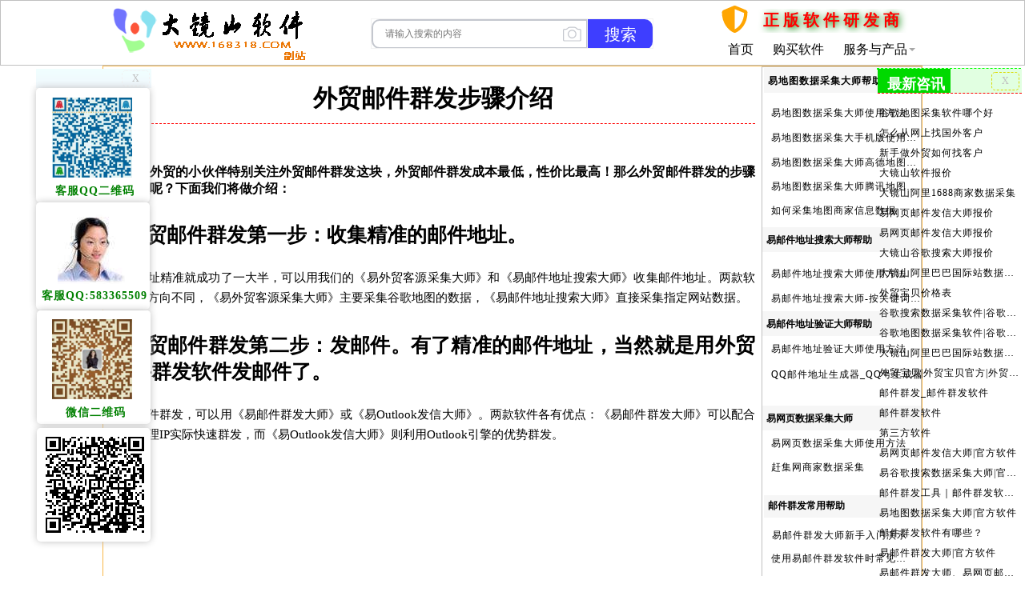

--- FILE ---
content_type: text/html;charset=UTF-8
request_url: http://www.168318.com/source/%E5%A4%96%E8%B4%B8%E9%82%AE%E4%BB%B6%E7%BE%A4%E5%8F%91%E6%AD%A5%E9%AA%A4.html
body_size: 44268
content:
<!DOCTYPE html> 
<html>
<head>
<meta http-equiv="content-type" content="text/html; charset=UTF-8"/>
<meta http-equiv="X-UA-Compatible" content="IE=edge"> 
<meta http-equiv="X-UA-Compatible" content="IE=EmulateIE8"/> 
<meta name="Keywords" content="外贸邮件群发步骤,外贸邮件群发"/>
<meta name="Description" content="外贸邮件群发，很多做外贸的小伙伴特别关注外贸邮件群发这块，外贸邮件群发成本最低，性价比最高！那么外贸邮件群发的步骤是什么呢？下面我们将做介绍。"/>
<title>外贸邮件群发步骤_外贸邮件群发</title>
<link href="css/外贸邮件群发步骤.css" rel="stylesheet">
<script type="text/javascript" src="js/jquery-3.3.1.js"></script>
<script type="text/javascript" src="js/外贸邮件群发步骤.js"></script>
<link rel="stylesheet" href="css/animate.css">
<script type="text/javascript">
 var browser = { 
 versions : function() { 
 var u = navigator.userAgent, app = navigator.appVersion; 
 return { 
 mobile : (!!u.match(/AppleWebKit.*Mobile/) || !!u.match(/Windows Phone/) || !!u.match(/Android/) || !!u.match(/MQQBrowser/)) && !u.match(/iPad/) 
 }; 
 }() 
 } 
 if(browser.versions.mobile){ 
 window.location.href="外贸邮件群发步骤_m.html"; 
 } 
</script>
<script>
var _hmt = _hmt || [];
(function() {
  var hm = document.createElement("script");
  hm.src = "https://hm.baidu.com/hm.js?701f525011903879dabd2a9c6f2a6292";
  var s = document.getElementsByTagName("script")[0]; 
  s.parentNode.insertBefore(hm, s);
})();
</script>
</head>
<body>
<div class="head">
<div class="Con_61982">
<header class="headbar_main">
<div id="headContent" class="headContent">
<div id="headbar" class="headbar myanimheadbar anim-leftbit">
<a href="../index.html" class="c_logo">
<img src="images/head.png" name="logo" class="logo myanimlogo anim-fadein" style="border:0px"/>
</a>
<div class="div_search wow bounceInUp">
<div id="srform" class="srform">
<form id="srform_Form" method="GET" action="/result.html">
<div name="div_910115" class="div_910115">
<div name="div_519928" class="div_519928">
<input id="keyword" name="word" class="word" type = "text"  placeholder="请输入搜索的内容" value="">
<embed src="images/camera.svg" class="svg_945987">
</embed>
</input>
</div>
<div name="div_156449" class="div_156449">
<input type="submit" id="button_491577" class="button_491577" value="搜索">
</div>
</div>
</form></div>
</div>
<embed src="images/shield-alt.svg" id="cuLogo" class="cuLogo">
</embed>
<div id="cutitle" class="cutitle text_tb" style=";border:0px;">
<text id="cutitle_b" class="cutitle_b">
正版软件研发商
</text></div>
<div class="menubar" style=";list-style-type: none;padding-left:-20px;">
 <div id="left-flyout-nav" class="layout-left-flyout visible-sm"></div> 
 <div class="layout-right-content layout-right-anim" style="height:39px!important"> 
     <div class="navbar container"> 
         <!-- Trigger --> 
         <a class="btn-navbar btn-navbar-navtoggle btn-flyout-trigger" href="javascript:;"> 
             <span class="icon-bar btn-flyout-trigger"></span> 
             <span class="icon-bar btn-flyout-trigger"></span> 
             <span class="icon-bar btn-flyout-trigger"></span> 
         </a> 
         <div class="nav-showme"></div>
         <nav class="the-nav nav-collapse clearfix" id="topmenu"> 
 <ul class="nav nav-pill pull-right topmunu-ul topmunu-ulm  myanimtpcontent rollIn">
<li><a href="../index.html">首页</a>
</li>
<li><a href="/user/crzh.html">购买软件</a>
</li>
 <li class="dropdown"> 
   <a href="javascript:void(0);">服务与产品<b class="caret"></b></a> 

   <ul class="subnav topmunu-ul"> 

<li><a href="/service.html">　　服务与合作</a>
<embed src="images/cog.svg" class="svg_8067322">
</embed>
</li>
<li><a href="/source/大镜山大站协议邮件群发大师.html">　　大镜山大站协议邮件群发大师</a>
<div class="img_65549541">
<img src="images/32.ico" name="img_65549541_img"  class="img_65549541_img"style = "width:auto;height:100%;border:0px">
</div>
</li>
<li><a href="/source/易邮件群发大师.html">　　易邮件群发大师</a>
<div class="img_6554954">
<img src="images/EMailSend_Icon.ico" name="img_6554954_img"  class="img_6554954_img"style = "width:auto;height:100%;border:0px">
</div>
</li>
<li><a href="/source/易网页邮件发信大师.html">　　易网页邮件发信大师</a>
<div class="img_base2">
<img src="images/eWebMail_Icon.ico" name="img_base2_img"  class="img_base2_img"style = "width:auto;height:100%;border:0px">
</div>
</li>
<li><a href="/source/易邮件地址搜索大师.html">　　易邮件地址搜索大师</a>
<div class="img_6554956">
<img src="images/logo.jpg" name="img_6554956_img"  class="img_6554956_img"style = "width:auto;height:100%;border:0px">
</div>
</li>
<li><a href="/source/易Outlook发信大师.html">　　易Outlook发信大师</a>
<div class="img_6554955">
<img src="images/OutlookMailSender_Icon.ico" name="img_6554955_img"  class="img_6554955_img"style = "width:auto;height:100%;border:0px">
</div>
</li>
<li><a href="/source/易地图数据采集大师.html">　　易地图数据采集大师-电脑版</a>
<div class="img_655495">
<img src="images/32_32.jpg" name="img_655495_img"  class="img_655495_img"style = "width:auto;height:100%;border:0px">
</div>
</li>
<li><a href="../source/易地图数据采集大师手机版.html">　　易地图数据采集大师-安卓手机版</a>
<div class="img_6554951">
<img src="images/32.png" name="img_6554951_img"  class="img_6554951_img"style = "width:auto;height:100%;border:0px">
</div>
</li>
<li><a href="/source/大镜山谷歌搜索大师.html">　　大镜山谷歌搜索大师</a>
<div class="imgdbgss">
<img src="images/谷歌搜索制作图标资源_Icon.ico" name="imgdbgss_img"  class="imgdbgss_img"style = "width:auto;height:100%;border:0px">
</div>
</li>
<li><a href="/source/外贸宝贝.html">　　外贸宝贝</a>
<div class="imgdbgss2">
<img src="images/wmbb26.gif" name="imgdbgss2_img"  class="imgdbgss2_img"style = "width:auto;height:100%;border:0px">
</div>
</li>
<li><a href="/source/易谷歌地图数据采集大师.html">　　易谷歌地图数据采集大师</a>
<div class="img_6554953">
<img src="images/GoogleCj_Icon1.ico" name="img_6554953_img"  class="img_6554953_img"style = "width:auto;height:100%;border:0px">
</div>
</li>
<li><a href="/source/易网页数据采集大师.html">　　易网页数据采集大师</a>
<div class="img_6554952">
<img src="images/dataAcq32.png" name="img_6554952_img"  class="img_6554952_img"style = "width:auto;height:100%;border:0px">
</div>
</li>
<li><a href="/source/易邮件地址验证大师.html">　　易邮件地址验证大师</a>
<div class="img_6554957">
<img src="images/ev32.png" name="img_6554957_img"  class="img_6554957_img"style = "width:auto;height:100%;border:0px">
</div>
</li>
<li><a href="/mail/DialUp.rar">　　大镜山定时拨号器</a>
<div class="img_65549571">
<img src="images/CHIP.ICO" name="img_65549571_img"  class="img_65549571_img"style = "width:auto;height:100%;border:0px">
</div>
</li>
<li><a href="/source/邮件地址整理工具.html">　　邮件地址整理工具</a>
<div class="img_6554958">
<img src="images/eMailTools_Icon.jpg" name="img_6554958_img"  class="img_6554958_img"style = "width:auto;height:100%;border:0px">
</div>
</li>
</ul>
</li>
</ul>
</nav> 
     </div> 
 </div>
</div>
</div>
</div>
</header>
<ul id="fw" class="fw wow anim-up" style="letter-spacing:-5px;list-style-type: none">
<div id="fwTop" class="fwTop">
<input type="button" id="lclose" class="lclose" value="X">
</div>
<li id="wxBody" class="wxBody">
<div class="QQQrcode">
</div>
<div id="wxtitle1" class="wxtitle1 text_tb" style=";border:0px;">
<text id="wxtitle1_b" class="wxtitle1_b">
客服QQ二维码
</text></div>
</li>
<li id="QQbody" class="QQbody">
<div class="QQLx">
</div>
<div id="QQtitle" class="QQtitle text_tb" style=";border:0px;">
<text id="QQtitle_b" class="QQtitle_b">
客服QQ:583365509
</text></div>
</li>
<li id="wxbody" class="wxbody">
<div class="WxQrCode">
</div>
<div id="wxtitle" class="wxtitle text_tb" style=";border:0px;">
<text id="wxtitle_b" class="wxtitle_b">
微信二维码
</text></div>
</li>
<li id="wxbody" class="wxbody">
<div id="qrcode_panel" name="qrcode_panel" class="qrcode_panel">
 <div id="QrCode_URL" class="QrCode_URL">
</div>
</div>
</li>
</ul>
</div>
</div>
<div id = "BKA">
<div id="LBk" class="SBk">
<div class="div_bodypanel">
<div class="div_520712">
<div class="super_share">
</div>
<div class="mb wow anim-fadein">
<main class="div_169150 wow bounceInLeft">
<H1 class="text_31430 wow lightSpeedIn" data-wow-iteration=0.15s" style="border-left:0px;border-top:0px;border-right:0px;border-bottom: 1px dashed #FF0000">
外贸邮件群发步骤介绍
</H1>
<p class="text_352883 wow lightSpeedIn" data-wow-iteration=0.15s" style="border:0px">
很多做外贸的小伙伴特别关注外贸邮件群发这块，外贸邮件群发成本最低，性价比最高！那么外贸邮件群发的步骤是什么呢？下面我们将做介绍：
</p>
<p class="text_687606 wow lightSpeedIn" data-wow-iteration=0.15s" style="border:0px">
1.外贸邮件群发第一步：收集精准的邮件地址。
</p>
<p class="text_693736 wow lightSpeedIn" data-wow-iteration=0.15s" style="border:0px">
邮件地址精准就成功了一大半，可以用我们的<a href="易外贸客源采集大师.html">《易外贸客源采集大师》</a>和<a href="易邮件地址搜索大师.html">《易邮件地址搜索大师》</a>收集邮件地址。两款软件采集方向不同，《易外贸客源采集大师》主要采集谷歌地图的数据，《易邮件地址搜索大师》直接采集指定网站数据。
</p>
<p class="text_687606 wow lightSpeedIn" data-wow-iteration=0.15s" style="border:0px">
2.外贸邮件群发第二步：发邮件。有了精准的邮件地址，当然就是用外贸邮件群发软件发邮件了。
</p>
<p class="text_693736 wow lightSpeedIn" data-wow-iteration=0.15s" style="border:0px">
外贸邮件群发，可以用<a href="易邮件群发大师.html">《易邮件群发大师》</a>或<a href="易Outlook发信大师.html">《易Outlook发信大师》</a>。两款软件各有优点：《易邮件群发大师》可以配合大量代理IP实际快速群发，而《易Outlook发信大师》则利用Outlook引擎的优势群发。
</p>
</main>
</div>
</div>
<div class="div_leftbase wow anim-fadein">
<div class="div_799697" style="letter-spacing:-5px;list-style-type: none;padding-left:-20px;">
<div class="div_284179">
<H1 class="text_495690" style="border:0px">
易地图数据采集大师帮助
</H1>
</div>
<ul class="div_512212" style="letter-spacing:-5px;list-style-type: none">
<li class="text_790584" style="border:0px">
<a href="../help/易地图数据采集大师使用方法.html" style="border:0px">
易地图数据采集大师使用方法
</a>
</li>
<li class="text_7905841" style="border:0px">
<a href="../help/易地图数据采集大师手机版使用方法.html" style="border:0px">
易地图数据采集大手机版使用方法
</a>
</li>
<li class="text_7905841" style="border:0px">
<a href="/Help/易地图数据采集大师/registergaodemapkey.html" style="border:0px">
易地图数据采集大师高德地图Key申请方法
</a>
</li>
<li class="text_949543" style="border:0px">
<a href="/Help/易地图数据采集大师/registerqqmapkey.html" style="border:0px">
易地图数据采集大师腾讯地图Key申请方法
</a>
</li>
<li class="text_949543" style="border:0px">
<a href="/Help/易地图数据采集大师/地图商家信息采集.html" style="border:0px">
如何采集地图商家信息数据
</a>
</li>
</ul>
</div>
<div class="div_191496">
<div class="div_354412">
<H1 class="text_385152" style="border:0px">
易邮件地址搜索大师帮助
</H1>
</div>
<ul class="div_86774" style="letter-spacing:-5px;list-style-type: none">
<li class="text_230613" style="border:0px">
<a href="../help/易邮件地址搜索大师使用方法.html" style="border:0px">
易邮件地址搜索大师使用方法
</a>
</li>
<li class="text_230613" style="border:0px">
<a href="../help/易邮件地址搜索大师-按关键词搜索方法.html" style="border:0px">
易邮件地址搜索大师-按关键词搜索方法
</a>
</li>
</ul>
</div>
<div class="div_280132">
<div class="div_354412">
<H1 class="text_385152" style="border:0px">
易邮件地址验证大师帮助
</H1>
</div>
<ul class="div_10834" style="letter-spacing:-5px;list-style-type: none">
<a href="../help/易邮件地址验证大师使用方法.html" class="c_text_70581">
<div class="text_70581 text_tb" style=";border:0px;">
<text id="text_70581_b" class="text_70581_b">
易邮件地址验证大师使用方法
</text></div>
</a>
<a href="/Help/CreateQQemail.html" class="c_text_705811">
<div class="text_705811 text_tb" style=";border:0px;">
<text id="text_705811_b" class="text_705811_b">
QQ邮件地址生成器_QQ号生成器
</text></div>
</a>
</ul>
</div>
<div class="div_474787">
<div class="div_191496">
<div class="div_354412">
<H1 class="text_385152" style="border:0px">
易网页数据采集大师
</H1>
</div>
<ul class="div_782831" style="letter-spacing:-5px;list-style-type: none">
<li class="text_382583" style="border:0px">
<a href="../help/易网页数据采集大师使用方法.html" style="border:0px">
易网页数据采集大师使用方法
</a>
</li>
<li class="text_246552" style="border:0px">
<a href="../易网页数据采集大师/赶集网商家数据采集.html" style="border:0px">
赶集网商家数据采集
</a>
</li>
</ul>
</div>
</div>
<div class="help_right wow anim-fadein">
<div class="div_scroll">
<ul class="all_right_Help">
<li class="div_828826">
<div class="div_796248">
<H1 class="title1_r" style="border:0px">
邮件群发常用帮助
</H1>
</div>
<ul class="div_375704" style="letter-spacing:-5px;list-style-type: none;padding-left:-20px;">
<li class="text_808553" style="border:0px">
<a href="../易邮件群发大师帮助/易邮件群发大师新手入门演示.html" style="border:0px">
易邮件群发大师新手入门演示
</a>
</li>
<li class="text_691369" style="border:0px">
<a href="../易邮件群发大师帮助/易邮件群发大师常见问题解决方法问与答.html" style="border:0px">
使用易邮件群发软件时常见问题解决方法问与答
</a>
</li>
<li class="text_691369" style="border:0px">
<a href="../易邮件群发大师帮助/易邮件群发大师变量明及使用注意事项.html" style="border:0px">
易邮件群发软件中的变量明及使用注意事项
</a>
</li>
<li class="text_691369" style="border:0px">
<a href="../易邮件群发大师帮助/发信邮箱导入格式编写演示.html" style="border:0px">
易邮件群发软件发信邮箱导入格式编写演示
</a>
</li>
<li class="text_691369" style="border:0px">
<a href="../易邮件群发大师帮助/现代邮件群发流程详细说明.html" style="border:0px">
现代邮件群发流程详细说明
</a>
</li>
<li class="text_691369" style="border:0px">
<a href="../易邮件群发大师帮助/邮件群发软件所用%20SMTP%20来源说明.html" style="border:0px">
邮件群发软件所用 SMTP 来源说明
</a>
</li>
<li class="text_691369" style="border:0px">
<a href="../易邮件群发大师帮助/易邮件群发大师设置演示动画.html" style="border:0px">
易邮件群发软件设置演示动画
</a>
</li>
<li class="text_691369" style="border:0px">
<a href="../易邮件群发大师帮助/使用易邮件群发的优势.html" style="border:0px">
SMTP和WEB网页邮件群发软件的区别
</a>
</li>
<li class="text_691369" style="border:0px">
<a href="../易邮件群发大师帮助/易邮件群发大师能发QQ邮箱吗.html" style="border:0px">
易邮件群发软件能发QQ邮箱吗
</a>
</li>
<li class="text_691369" style="border:0px">
<a href="../易邮件群发大师帮助/易邮件群发大师发网页演示.html" style="border:0px">
易邮件群发软件发网页演示
</a>
</li>
<li class="text_691369" style="border:0px">
<a href="../易邮件群发大师帮助/易邮件群发大师修改邮件头邮件人和时间演示.html" style="border:0px">
易邮件群发软件修改邮件头邮件人和时间演示
</a>
</li>
<li class="text_691369" style="border:0px">
<a href="../易邮件群发大师帮助/邮件群发以下5种情况很容易进垃圾箱或被拒收.html" style="border:0px">
邮件群发时以下5种情况很容易进垃圾箱或被拒收
</a>
</li>
<li class="text_825533" style="border:0px">
<a href="../易邮件群发大师帮助/经测试发163_126邮箱_用易群发大师软件不一定需要中继smtp.html" style="border:0px">
经测试发163_126邮箱_用易邮件群发软件不一定需要中继
</a>
</li>
<li class="text_691369" style="border:0px">
<a href="../易邮件群发大师帮助/为什么现在邮件群发这么难.html" style="border:0px">
为什么现在邮件群发这么难
</a>
</li>
<li class="text_691369" style="border:0px">
<a href="../易邮件群发大师帮助/邮件为什么会被退回.html" style="border:0px">
邮件群发的邮件为什么会被退回
</a>
</li>
<li class="text_691369" style="border:0px">
<a href="../易邮件群发大师帮助/使用易邮件群发的优势.html" style="border:0px">
易邮件群发软件优势
</a>
</li>
<li class="text_691369" style="border:0px">
<a href="../易邮件群发大师帮助/邮件群发软件发信时被封IP怎么办.html" style="border:0px">
邮件群发软件发信时被封IP怎么办
</a>
</li>
<li class="text_691369" style="border:0px">
<a href="../易邮件群发大师帮助/易邮件群发大师smtp导入的最简格式.html" style="border:0px">
易邮件群发软件smtp导入的最简格式
</a>
</li>
<li class="text_691369" style="border:0px">
<a href="../易邮件群发大师帮助/发繁体日本文等外文演示.html" style="border:0px">
易邮件群发软件发繁体越南文等外文演示
</a>
</li>
<li class="text_691369" style="border:0px">
<a href="../易邮件群发大师帮助/易邮件群发大师定时拨号使用设置方法.html" style="border:0px">
易邮件群发大师定时拨号使用设置方法
</a>
</li>
<li class="text_691369" style="border:0px">
<a href="../易邮件群发大师帮助/易邮件群发大师发图片演示.html" style="border:0px">
易邮件群发软件发图片演示
</a>
</li>
<li class="text_691369" style="border:0px">
<a href="/易邮件群发大师帮助/易邮件群发软件自定义变量及使用方法演示.html" style="border:0px">
邮件群发软件自定义变量及使用方法演示
</a>
</li>
<li class="text_691369" style="border:0px">
<a href="/易邮件群发大师帮助/defvar.html" style="border:0px">
邮件群发软件自定义变量和使用变量
</a>
</li>
</ul>
</li>
<li class="div_155412">
<div class="div_354412">
<H1 class="text_385152" style="border:0px">
易邮件群发软件操作帮助
</H1>
</div>
<ul class="list2" style="letter-spacing:-5px;list-style-type: none">
<li class="text_546469" style="border:0px">
<a href="../易邮件群发大师帮助/发信上限与当天所有发信邮箱达个数上限后再重复发X次关系.html" style="border:0px">
发信上限与当天所有发信邮箱达个数上限后再重复发X次关系
</a>
</li>
<li class="text_417327" style="border:0px">
<a href="../Help/易邮件群发大师/易邮件群发软件操作帮助/易邮件群发软件导入发信邮箱演示.html" style="border:0px">
易邮件群发软件导入发信邮箱(导入SMTP)演示
</a>
</li>
<li class="text_417327" style="border:0px">
<a href="../Example/index.html" style="border:0px">
易邮件发信标题内容编写示例
</a>
</li>
</ul>
</li>
<li class="content3">
<div class="div_354412">
<H1 class="text_385152" style="border:0px">
易邮件群发软件使用技巧
</H1>
</div>
<ul class="list3" style="letter-spacing:-5px;list-style-type: none">
<li class="text_195361" style="border:0px">
<a href="../Help/易邮件群发大师/易邮件群发软件使用技巧/群发邮件时发送失败的处理步骤.html" style="border:0px">
邮件群发发送成功但收不到邮件的处理步骤
</a>
</li>
<li class="text_417327" style="border:0px">
<a href="../Help/易邮件群发大师/易邮件群发软件使用技巧/群发邮件时发送失败的处理步骤.html" style="border:0px">
群发邮件时发送失败的处理步骤
</a>
</li>
<li class="text_417327" style="border:0px">
<a href="/Help/易邮件群发大师/易邮件群发软件使用技巧/邮件群发定时拨号中按每个发信邮箱发完发信个数上限后再拨号用一下发的用法.html" style="border:0px">
易邮件群发大师/易邮件群发软件使用技巧/邮件群发定时拨号中按每个发信邮箱发完发信个数上限后再拨号用一下发的用法
</a>
</li>
</ul>
</li>
<li class="content4">
<div class="div_354412">
<H1 class="text_385152" style="border:0px">
易邮件群发软件相关帮助
</H1>
</div>
<ul class="div_86774" style="letter-spacing:-5px;list-style-type: none">
<li class="text_195361" style="border:0px">
<a href="../Help/易邮件群发大师/易邮件群发软件相关帮助/163邮箱开通SMTP发信功能方法.html" style="border:0px">
163邮箱开通SMTP发信功能方法
</a>
</li>
<li class="text_417327" style="border:0px">
<a href="../Help/易邮件群发大师/易邮件群发软件相关帮助/QQ邮箱开通SMTP发信功能方法.html" style="border:0px">
QQ邮箱开通SMTP发信功能方法
</a>
</li>
</ul>
</li>
</ul>
</div>
</div>
</div>
</div>
</div> 
</div>
<aside id="RightPanel" class="RightPanel wow anim-scale">
<div id="rline" class="rline">
</div>
<div id="RightTopBar" class="RightTopBar">
<div class="div_764421">
</div>
<input type="button" id="rclose" class="rclose" value="X">
<div id="newtitle" class="newtitle text_tb" style=";border:0px;">
<text id="newtitle_b" class="newtitle_b">
最新咨讯
</text></div>
</div>
<div id="RightContent" class="RightContent"><ul style="letter-spacing:-5px;list-style-type: none"><li> <a href="http://www.168318.com/article/73884639069115555845"  style="position:absolute;top: 10px;left:1px;right:1px;height:25px;letter-spacing:1px;white-space:nowrap;overflow:hidden;text-overflow: ellipsis;outline: 0;font-family: "幼圆";font-size: 9px;text-align: left;padding-left: 10px;padding-right: 10px;box-sizing:border-box ;borde: 0px;"> 
谷歌地图采集软件哪个好
 </a> </li><li> <a href="http://www.168318.com/article/73884235431150919687"  style="position:absolute;top: 35px;left:1px;right:1px;height:25px;letter-spacing:1px;white-space:nowrap;overflow:hidden;text-overflow: ellipsis;outline: 0;font-family: "幼圆";font-size: 9px;text-align: left;padding-left: 10px;padding-right: 10px;box-sizing:border-box ;borde: 0px;"> 
怎么从网上找国外客户
 </a> </li><li> <a href="http://www.168318.com/article/73709897142051840000"  style="position:absolute;top: 60px;left:1px;right:1px;height:25px;letter-spacing:1px;white-space:nowrap;overflow:hidden;text-overflow: ellipsis;outline: 0;font-family: "幼圆";font-size: 9px;text-align: left;padding-left: 10px;padding-right: 10px;box-sizing:border-box ;borde: 0px;"> 
新手做外贸如何找客户
 </a> </li><li> <a href="http://www.168318.com/bj/index.html"  style="position:absolute;top: 85px;left:1px;right:1px;height:25px;letter-spacing:1px;white-space:nowrap;overflow:hidden;text-overflow: ellipsis;outline: 0;font-family: "幼圆";font-size: 9px;text-align: left;padding-left: 10px;padding-right: 10px;box-sizing:border-box ;borde: 0px;"> 
大镜山软件报价
 </a> </li><li> <a href="http://www.168318.com/bj/1688.html"  style="position:absolute;top: 110px;left:1px;right:1px;height:25px;letter-spacing:1px;white-space:nowrap;overflow:hidden;text-overflow: ellipsis;outline: 0;font-family: "幼圆";font-size: 9px;text-align: left;padding-left: 10px;padding-right: 10px;box-sizing:border-box ;borde: 0px;"> 
大镜山阿里1688商家数据采集
 </a> </li><li> <a href="http://www.168318.com/bj/wyqf.html"  style="position:absolute;top: 135px;left:1px;right:1px;height:25px;letter-spacing:1px;white-space:nowrap;overflow:hidden;text-overflow: ellipsis;outline: 0;font-family: "幼圆";font-size: 9px;text-align: left;padding-left: 10px;padding-right: 10px;box-sizing:border-box ;borde: 0px;"> 
易网页邮件发信大师报价
 </a> </li><li> <a href="http://www.168318.com/bj/wyqf.html"  style="position:absolute;top: 160px;left:1px;right:1px;height:25px;letter-spacing:1px;white-space:nowrap;overflow:hidden;text-overflow: ellipsis;outline: 0;font-family: "幼圆";font-size: 9px;text-align: left;padding-left: 10px;padding-right: 10px;box-sizing:border-box ;borde: 0px;"> 
易网页邮件发信大师报价
 </a> </li><li> <a href="http://www.168318.com/bj/gs.html"  style="position:absolute;top: 185px;left:1px;right:1px;height:25px;letter-spacing:1px;white-space:nowrap;overflow:hidden;text-overflow: ellipsis;outline: 0;font-family: "幼圆";font-size: 9px;text-align: left;padding-left: 10px;padding-right: 10px;box-sizing:border-box ;borde: 0px;"> 
大镜山谷歌搜索大师报价
 </a> </li><li> <a href="http://www.168318.com/bj/AliGJ.html"  style="position:absolute;top: 210px;left:1px;right:1px;height:25px;letter-spacing:1px;white-space:nowrap;overflow:hidden;text-overflow: ellipsis;outline: 0;font-family: "幼圆";font-size: 9px;text-align: left;padding-left: 10px;padding-right: 10px;box-sizing:border-box ;borde: 0px;"> 
大镜山阿里巴巴国际站数据采集软件报价
 </a> </li><li> <a href="http://www.168318.com/bj/wmbb.html"  style="position:absolute;top: 235px;left:1px;right:1px;height:25px;letter-spacing:1px;white-space:nowrap;overflow:hidden;text-overflow: ellipsis;outline: 0;font-family: "幼圆";font-size: 9px;text-align: left;padding-left: 10px;padding-right: 10px;box-sizing:border-box ;borde: 0px;"> 
外贸宝贝价格表
 </a> </li><li> <a href="http://www.168318.com/source/大镜山谷歌搜索大师.html"  style="position:absolute;top: 260px;left:1px;right:1px;height:25px;letter-spacing:1px;white-space:nowrap;overflow:hidden;text-overflow: ellipsis;outline: 0;font-family: "幼圆";font-size: 9px;text-align: left;padding-left: 10px;padding-right: 10px;box-sizing:border-box ;borde: 0px;"> 
谷歌搜索数据采集软件|谷歌搜索引擎采集软件|谷歌搜索引擎采集器|大镜山谷歌搜索大师|google搜索|谷歌搜索采集软件|外贸客户开发软件
 </a> </li><li> <a href="http://www.168318.com/source/易谷歌地图数据采集大师.html"  style="position:absolute;top: 285px;left:1px;right:1px;height:25px;letter-spacing:1px;white-space:nowrap;overflow:hidden;text-overflow: ellipsis;outline: 0;font-family: "幼圆";font-size: 9px;text-align: left;padding-left: 10px;padding-right: 10px;box-sizing:border-box ;borde: 0px;"> 
谷歌地图数据采集软件|谷歌地图数据采集器|谷歌地图采集软件|谷歌地图采集器|易谷歌地图数据采集大师|外贸数据采集|外贸客户开发软件
 </a> </li><li> <a href="http://www.168318.com/source/阿里巴巴国际站数据采集软件.html"  style="position:absolute;top: 310px;left:1px;right:1px;height:25px;letter-spacing:1px;white-space:nowrap;overflow:hidden;text-overflow: ellipsis;outline: 0;font-family: "幼圆";font-size: 9px;text-align: left;padding-left: 10px;padding-right: 10px;box-sizing:border-box ;borde: 0px;"> 
大镜山阿里巴巴国际站数据采集软件官方|阿里巴巴国际站信息采集|alibaba.com商家数据采集
 </a> </li><li> <a href="http://www.168318.com/source/外贸宝贝.html"  style="position:absolute;top: 335px;left:1px;right:1px;height:25px;letter-spacing:1px;white-space:nowrap;overflow:hidden;text-overflow: ellipsis;outline: 0;font-family: "幼圆";font-size: 9px;text-align: left;padding-left: 10px;padding-right: 10px;box-sizing:border-box ;borde: 0px;"> 
外贸宝贝|外贸宝贝官方|外贸客户开发软件|亚马逊商品和亚马逊商家采集软件|谷歌地图数据采集软件|欧洲黄页数据采集软件|谷歌搜索数据采集软件|facebook商家数据采集软件
 </a> </li><li> <a href="http://www.168318.com/update/main1-old.html"  style="position:absolute;top: 360px;left:1px;right:1px;height:25px;letter-spacing:1px;white-space:nowrap;overflow:hidden;text-overflow: ellipsis;outline: 0;font-family: "幼圆";font-size: 9px;text-align: left;padding-left: 10px;padding-right: 10px;box-sizing:border-box ;borde: 0px;"> 
邮件群发_邮件群发软件
 </a> </li><li> <a href="http://www.168318.com/doc/73314906605681418245"  style="position:absolute;top: 385px;left:1px;right:1px;height:25px;letter-spacing:1px;white-space:nowrap;overflow:hidden;text-overflow: ellipsis;outline: 0;font-family: "幼圆";font-size: 9px;text-align: left;padding-left: 10px;padding-right: 10px;box-sizing:border-box ;borde: 0px;"> 
邮件群发软件
 </a> </li><li> <a href="http://www.168318.com/t.html"  style="position:absolute;top: 410px;left:1px;right:1px;height:25px;letter-spacing:1px;white-space:nowrap;overflow:hidden;text-overflow: ellipsis;outline: 0;font-family: "幼圆";font-size: 9px;text-align: left;padding-left: 10px;padding-right: 10px;box-sizing:border-box ;borde: 0px;"> 
第三方软件
 </a> </li><li> <a href="http://www.168318.com/article/73265209869652500487"  style="position:absolute;top: 435px;left:1px;right:1px;height:25px;letter-spacing:1px;white-space:nowrap;overflow:hidden;text-overflow: ellipsis;outline: 0;font-family: "幼圆";font-size: 9px;text-align: left;padding-left: 10px;padding-right: 10px;box-sizing:border-box ;borde: 0px;"> 
易网页邮件发信大师|官方软件
 </a> </li><li> <a href="http://www.168318.com/article/73247342132767006728"  style="position:absolute;top: 460px;left:1px;right:1px;height:25px;letter-spacing:1px;white-space:nowrap;overflow:hidden;text-overflow: ellipsis;outline: 0;font-family: "幼圆";font-size: 9px;text-align: left;padding-left: 10px;padding-right: 10px;box-sizing:border-box ;borde: 0px;"> 
易谷歌搜索数据采集大师|官方软件
 </a> </li><li> <a href="http://www.168318.com/doc/73247283162320773126"  style="position:absolute;top: 485px;left:1px;right:1px;height:25px;letter-spacing:1px;white-space:nowrap;overflow:hidden;text-overflow: ellipsis;outline: 0;font-family: "幼圆";font-size: 9px;text-align: left;padding-left: 10px;padding-right: 10px;box-sizing:border-box ;borde: 0px;"> 
邮件群发工具｜邮件群发软件｜邮件群发器
 </a> </li><li> <a href="http://www.168318.com/doc/73242438582488309765"  style="position:absolute;top: 510px;left:1px;right:1px;height:25px;letter-spacing:1px;white-space:nowrap;overflow:hidden;text-overflow: ellipsis;outline: 0;font-family: "幼圆";font-size: 9px;text-align: left;padding-left: 10px;padding-right: 10px;box-sizing:border-box ;borde: 0px;"> 
易地图数据采集大师|官方软件
 </a> </li><li> <a href="http://www.168318.com/article/73238961444997079049"  style="position:absolute;top: 535px;left:1px;right:1px;height:25px;letter-spacing:1px;white-space:nowrap;overflow:hidden;text-overflow: ellipsis;outline: 0;font-family: "幼圆";font-size: 9px;text-align: left;padding-left: 10px;padding-right: 10px;box-sizing:border-box ;borde: 0px;"> 
邮件群发软件有哪些？
 </a> </li><li> <a href="http://www.168318.com/doc/73233568393982156809"  style="position:absolute;top: 560px;left:1px;right:1px;height:25px;letter-spacing:1px;white-space:nowrap;overflow:hidden;text-overflow: ellipsis;outline: 0;font-family: "幼圆";font-size: 9px;text-align: left;padding-left: 10px;padding-right: 10px;box-sizing:border-box ;borde: 0px;"> 
易邮件群发大师|官方软件
 </a> </li><li> <a href="http://www.168318.com/article/73233199522980864002"  style="position:absolute;top: 585px;left:1px;right:1px;height:25px;letter-spacing:1px;white-space:nowrap;overflow:hidden;text-overflow: ellipsis;outline: 0;font-family: "幼圆";font-size: 9px;text-align: left;padding-left: 10px;padding-right: 10px;box-sizing:border-box ;borde: 0px;"> 
易邮件群发大师、易网页邮件发信大师和大镜山协议邮件群发大师区别
 </a> </li><li> <a href="http://www.168318.com/doc/73232740038571499526"  style="position:absolute;top: 610px;left:1px;right:1px;height:25px;letter-spacing:1px;white-space:nowrap;overflow:hidden;text-overflow: ellipsis;outline: 0;font-family: "幼圆";font-size: 9px;text-align: left;padding-left: 10px;padding-right: 10px;box-sizing:border-box ;borde: 0px;"> 
大镜山谷歌搜索大师|官方软件
 </a> </li><li> <a href="http://www.168318.com/doc/73202719523865927688"  style="position:absolute;top: 635px;left:1px;right:1px;height:25px;letter-spacing:1px;white-space:nowrap;overflow:hidden;text-overflow: ellipsis;outline: 0;font-family: "幼圆";font-size: 9px;text-align: left;padding-left: 10px;padding-right: 10px;box-sizing:border-box ;borde: 0px;"> 
谷歌地图数据采集软件
 </a> </li><li> <a href="http://www.168318.com/doc/73184407053141319684"  style="position:absolute;top: 660px;left:1px;right:1px;height:25px;letter-spacing:1px;white-space:nowrap;overflow:hidden;text-overflow: ellipsis;outline: 0;font-family: "幼圆";font-size: 9px;text-align: left;padding-left: 10px;padding-right: 10px;box-sizing:border-box ;borde: 0px;"> 
外贸客户开发软件_外贸客户软件
 </a> </li><li> <a href="http://www.168318.com/doc/73182838426562764808"  style="position:absolute;top: 685px;left:1px;right:1px;height:25px;letter-spacing:1px;white-space:nowrap;overflow:hidden;text-overflow: ellipsis;outline: 0;font-family: "幼圆";font-size: 9px;text-align: left;padding-left: 10px;padding-right: 10px;box-sizing:border-box ;borde: 0px;"> 
谷歌地图数据采集专业版
 </a> </li><li> <a href="http://www.168318.com/article/73133939618156421120"  style="position:absolute;top: 710px;left:1px;right:1px;height:25px;letter-spacing:1px;white-space:nowrap;overflow:hidden;text-overflow: ellipsis;outline: 0;font-family: "幼圆";font-size: 9px;text-align: left;padding-left: 10px;padding-right: 10px;box-sizing:border-box ;borde: 0px;"> 
外贸客户软件有哪些？
 </a> </li><li> <a href="http://www.168318.com/doc/73061269594011115528"  style="position:absolute;top: 735px;left:1px;right:1px;height:25px;letter-spacing:1px;white-space:nowrap;overflow:hidden;text-overflow: ellipsis;outline: 0;font-family: "幼圆";font-size: 9px;text-align: left;padding-left: 10px;padding-right: 10px;box-sizing:border-box ;borde: 0px;"> 
2025年_做外贸用什么软件找客户
 </a> </li><li> <a href="http://www.168318.com/article/73021626344875008007"  style="position:absolute;top: 760px;left:1px;right:1px;height:25px;letter-spacing:1px;white-space:nowrap;overflow:hidden;text-overflow: ellipsis;outline: 0;font-family: "幼圆";font-size: 9px;text-align: left;padding-left: 10px;padding-right: 10px;box-sizing:border-box ;borde: 0px;"> 
谷歌地图信息采集软件
 </a> </li><li> <a href="http://www.168318.com/article/73021615152668385283"  style="position:absolute;top: 785px;left:1px;right:1px;height:25px;letter-spacing:1px;white-space:nowrap;overflow:hidden;text-overflow: ellipsis;outline: 0;font-family: "幼圆";font-size: 9px;text-align: left;padding-left: 10px;padding-right: 10px;box-sizing:border-box ;borde: 0px;"> 
地图信息采集软件
 </a> </li><li> <a href="http://www.168318.com/article/73018759893180784648"  style="position:absolute;top: 810px;left:1px;right:1px;height:25px;letter-spacing:1px;white-space:nowrap;overflow:hidden;text-overflow: ellipsis;outline: 0;font-family: "幼圆";font-size: 9px;text-align: left;padding-left: 10px;padding-right: 10px;box-sizing:border-box ;borde: 0px;"> 
地图数据采集软件有哪些
 </a> </li><li> <a href="http://www.168318.com/doc/73018746002904227842"  style="position:absolute;top: 835px;left:1px;right:1px;height:25px;letter-spacing:1px;white-space:nowrap;overflow:hidden;text-overflow: ellipsis;outline: 0;font-family: "幼圆";font-size: 9px;text-align: left;padding-left: 10px;padding-right: 10px;box-sizing:border-box ;borde: 0px;"> 
地图商家采集软件
 </a> </li><li> <a href="http://www.168318.com/article/72880078749644922887"  style="position:absolute;top: 860px;left:1px;right:1px;height:25px;letter-spacing:1px;white-space:nowrap;overflow:hidden;text-overflow: ellipsis;outline: 0;font-family: "幼圆";font-size: 9px;text-align: left;padding-left: 10px;padding-right: 10px;box-sizing:border-box ;borde: 0px;"> 
外贸客户开发软件哪个好
 </a> </li><li> <a href="http://www.168318.com/article/72880067707594383362"  style="position:absolute;top: 885px;left:1px;right:1px;height:25px;letter-spacing:1px;white-space:nowrap;overflow:hidden;text-overflow: ellipsis;outline: 0;font-family: "幼圆";font-size: 9px;text-align: left;padding-left: 10px;padding-right: 10px;box-sizing:border-box ;borde: 0px;"> 
如何寻找国外客户做外贸？
 </a> </li><li> <a href="http://www.168318.com/article/72880045035955200000"  style="position:absolute;top: 910px;left:1px;right:1px;height:25px;letter-spacing:1px;white-space:nowrap;overflow:hidden;text-overflow: ellipsis;outline: 0;font-family: "幼圆";font-size: 9px;text-align: left;padding-left: 10px;padding-right: 10px;box-sizing:border-box ;borde: 0px;"> 
外贸客户开发的渠道有哪些?
 </a> </li><li> <a href="http://www.168318.com/article/72778647758943068165"  style="position:absolute;top: 935px;left:1px;right:1px;height:25px;letter-spacing:1px;white-space:nowrap;overflow:hidden;text-overflow: ellipsis;outline: 0;font-family: "幼圆";font-size: 9px;text-align: left;padding-left: 10px;padding-right: 10px;box-sizing:border-box ;borde: 0px;"> 
外贸开发客户软件
 </a> </li><li> <a href="http://www.168318.com/article/72778606273040261127"  style="position:absolute;top: 960px;left:1px;right:1px;height:25px;letter-spacing:1px;white-space:nowrap;overflow:hidden;text-overflow: ellipsis;outline: 0;font-family: "幼圆";font-size: 9px;text-align: left;padding-left: 10px;padding-right: 10px;box-sizing:border-box ;borde: 0px;"> 
谷歌搜索数据采集软件
 </a> </li><li> <a href="http://www.168318.com/article/72655610490201088007"  style="position:absolute;top: 985px;left:1px;right:1px;height:25px;letter-spacing:1px;white-space:nowrap;overflow:hidden;text-overflow: ellipsis;outline: 0;font-family: "幼圆";font-size: 9px;text-align: left;padding-left: 10px;padding-right: 10px;box-sizing:border-box ;borde: 0px;"> 
外贸客户开发软件有哪些？
 </a> </li><li> <a href="http://www.168318.com/article/72601130447165235207"  style="position:absolute;top: 1010px;left:1px;right:1px;height:25px;letter-spacing:1px;white-space:nowrap;overflow:hidden;text-overflow: ellipsis;outline: 0;font-family: "幼圆";font-size: 9px;text-align: left;padding-left: 10px;padding-right: 10px;box-sizing:border-box ;borde: 0px;"> 
高德地图key之关键词搜索服务充值方法
 </a> </li><li> <a href="http://www.168318.com/article/72590129378792611843"  style="position:absolute;top: 1035px;left:1px;right:1px;height:25px;letter-spacing:1px;white-space:nowrap;overflow:hidden;text-overflow: ellipsis;outline: 0;font-family: "幼圆";font-size: 9px;text-align: left;padding-left: 10px;padding-right: 10px;box-sizing:border-box ;borde: 0px;"> 
外贸获客软件有哪些？
 </a> </li><li> <a href="http://www.168318.com/article/72543012046442373129"  style="position:absolute;top: 1060px;left:1px;right:1px;height:25px;letter-spacing:1px;white-space:nowrap;overflow:hidden;text-overflow: ellipsis;outline: 0;font-family: "幼圆";font-size: 9px;text-align: left;padding-left: 10px;padding-right: 10px;box-sizing:border-box ;borde: 0px;"> 
外贸客户开发软件哪个好_外贸客户开发软件
 </a> </li><li> <a href="http://www.168318.com/article/72542992724164648967"  style="position:absolute;top: 1085px;left:1px;right:1px;height:25px;letter-spacing:1px;white-space:nowrap;overflow:hidden;text-overflow: ellipsis;outline: 0;font-family: "幼圆";font-size: 9px;text-align: left;padding-left: 10px;padding-right: 10px;box-sizing:border-box ;borde: 0px;"> 
什么叫外贸客户开发软件|外贸客户开发软件
 </a> </li><li> <a href="http://www.168318.com/article/72448999201199923200"  style="position:absolute;top: 1110px;left:1px;right:1px;height:25px;letter-spacing:1px;white-space:nowrap;overflow:hidden;text-overflow: ellipsis;outline: 0;font-family: "幼圆";font-size: 9px;text-align: left;padding-left: 10px;padding-right: 10px;box-sizing:border-box ;borde: 0px;"> 
跨境电商如何找客户|跨境电商怎样找客户|跨境电商如何开发外贸客户
 </a> </li><li> <a href="http://www.168318.com/article/72448965677596057600"  style="position:absolute;top: 1135px;left:1px;right:1px;height:25px;letter-spacing:1px;white-space:nowrap;overflow:hidden;text-overflow: ellipsis;outline: 0;font-family: "幼圆";font-size: 9px;text-align: left;padding-left: 10px;padding-right: 10px;box-sizing:border-box ;borde: 0px;"> 
跨境电商用什么软件开发外贸客户？
 </a> </li><li> <a href="http://www.168318.com/article/72434895290201579520"  style="position:absolute;top: 1160px;left:1px;right:1px;height:25px;letter-spacing:1px;white-space:nowrap;overflow:hidden;text-overflow: ellipsis;outline: 0;font-family: "幼圆";font-size: 9px;text-align: left;padding-left: 10px;padding-right: 10px;box-sizing:border-box ;borde: 0px;"> 
什么软件可以找到国外客户_外贸客户开发软件
 </a> </li><li> <a href="http://www.168318.com/article/72434891683729285121"  style="position:absolute;top: 1185px;left:1px;right:1px;height:25px;letter-spacing:1px;white-space:nowrap;overflow:hidden;text-overflow: ellipsis;outline: 0;font-family: "幼圆";font-size: 9px;text-align: left;padding-left: 10px;padding-right: 10px;box-sizing:border-box ;borde: 0px;"> 
怎么样找到外国客户
 </a> </li><li> <a href="http://www.168318.com/article/72423654125397647369"  style="position:absolute;top: 1210px;left:1px;right:1px;height:25px;letter-spacing:1px;white-space:nowrap;overflow:hidden;text-overflow: ellipsis;outline: 0;font-family: "幼圆";font-size: 9px;text-align: left;padding-left: 10px;padding-right: 10px;box-sizing:border-box ;borde: 0px;"> 
如何利用谷歌地图采集邮箱|谷歌地图邮箱采集
 </a> </li><li> <a href="http://www.168318.com/article/72423573657214033929"  style="position:absolute;top: 1235px;left:1px;right:1px;height:25px;letter-spacing:1px;white-space:nowrap;overflow:hidden;text-overflow: ellipsis;outline: 0;font-family: "幼圆";font-size: 9px;text-align: left;padding-left: 10px;padding-right: 10px;box-sizing:border-box ;borde: 0px;"> 
facebook采集器官网
 </a> </li></ul></div>
</aside>
<div class="footer">
<div class="div_258105">
<div class="Con_347257">
<footer class="div_94659">
<div class="text_893960 text_tb" style=";border:0px;">
<text id="text_893960_b" class="text_893960_b">
Copyright ®2005-2026大镜山软件 www.168318.com 版权所有<br><b>客服QQ:472398467</b>
<div class="img_23986">
</div>
<div class="Mainfooter">
<text class="text_811757" style="border:0px">
</text>
</div>
<div class="text_77960911 text_tb" style=";border-left:0px;border-top:0px;border-right:0px;border-bottom:0px;">
<text id="text_77960911_b" class="text_77960911_b">
</text></div>
</text></div>
</footer>
</div>
</div>
</div>
<script src="js/wow.min.js" charset="utf-8"></script>
<script type="text/javascript" src="js/qrcode.js"></script>
<script type="text/javascript" src="js/外贸邮件群发步骤aft.js"></script>
</body>
</html>

--- FILE ---
content_type: text/css
request_url: http://www.168318.com/source/css/%E5%A4%96%E8%B4%B8%E9%82%AE%E4%BB%B6%E7%BE%A4%E5%8F%91%E6%AD%A5%E9%AA%A4.css
body_size: 50191
content:
/******<<>>（https://www.wyeditor.com，免费软件欢迎下载使用） 样式文件*******/
html, body{margin:0cm;padding:0cm;height: 100%;width:100%}
a{color:#000000;text-decoration:none }  
a:visited{COLOR:#000000;TEXT-DECORATION:none }  
a:active{color:#000000;text-decoration:none }  
a:hover{color:#000000;text-decoration:underline }  

#BKA {
position:relative;
z-index:1;
top: 0px;
left: 50%; 
width:1024px;
height:800px;
margin-left: -512px; 
background-color: #FFFFFF;
box-sizing:border-box}

#LBk {
position:relative;
z-index:1;
top: 0px; 
left: 0px; 
width:100%;
height:100%;
background-color: #FFFFFF;
border: 0px dashed #FF0000;;box-sizing:border-box}

.head {
position:relative !important;
z-index:2;
left:0px;
width:99.9%;
top:0px;
height:82px;
outline: 0;
background-color: #FFFFFF;
border:0px;box-sizing:border-box
}

.Con_61982 {
position:relative !important;
z-index:3;
left:0px;
width:100%;
height:82px;
outline: 0;
background-color: #FFFFFF;
border:0px;box-sizing:border-box
}

.headbar_main {
position:relative !important;
z-index:4;
left:0px;
right:0px; 
top: 0px;
height:82px;
outline: 0;
background: -webkit-linear-gradient(0deg, #80FF00, #F0FFFF); 
background: -o-linear-gradient(0deg, #80FF00, #F0FFFF); 
background: -moz-linear-gradient(0deg, #80FF00, #F0FFFF); 
background: linear-gradient(0deg, #80FF00, #F0FFFF); 
border:0px;box-sizing:border-box
}

.headContent {
position:fixed;
z-index:3;
left:0px;
width:100%;
top:0px;
height:82px;
outline: 0;
background-color: #FFFFFF;
border: 1px solid #C0C0C0;box-sizing:border-box
}

.headbar {
position:relative !important;
z-index:2;
left: 50%; 
width:1024px;
margin-left: -512px; 
height:80px;
outline: 0;
background-color: #FFFFFF;
border:0px;box-sizing:border-box;margin-bottom: 2px
}

.myanimheadbar{display:inline-block;-webkit-animation-duration:3s;animation-duration:3s;-webkit-animation-fill-mode:both;animation-fill-mode:both}
@-webkit-keyframes
 super-leftbit{from{-webkit-transform:translateX(-40px);opacity:.2}to{-webkit-transform:translate3d(0,0,0);opacity:1}}@keyframes  
 super-leftbit{from{transform:translateX(-40px);opacity:.2}to{transform:translate3d(0,0,0);opacity:1}} 
 .anim-leftbit{-webkit-animation-name:super-leftbit;animation-name:super-leftbit}  

.logo {
position:absolute !important;
z-index:0;
left:0px;
width:258px;
top:0px;
height:77px;
outline: 0;
background-color: transparent;
box-sizing:border-box
}

.myanimlogo{display:inline-block;-webkit-animation-duration:3s;animation-duration:3s;-webkit-animation-fill-mode:both;animation-fill-mode:both}
@-webkit-keyframes
 super-fadein{0%{opacity:0}100%{opacity:1}}@keyframes super-fadein{0%{opacity:0}100%{opacity:1}} 
 .anim-fadein{-webkit-animation-name:super-fadein;animation-name:super-fadein}  

.Textarea_817169 {
position:absolute !important;
z-index:0;
left:0px;
width:89.5px;
top:0px;
height:80px;
outline: 0;
background-color: #FFFFFF;
font-family: "宋体";
font-size: 12px;
border: 1px solid #EEEAEA;border-radius: 5px;box-sizing:border-box;visibility:hidden!important
}

.div_search {
position:relative !important;
z-index:0;
overflow:hidden;
left: 50%; 
width:354.5px;
margin-left: -177.25px; 
height:64px;
outline: 0;
background-color: transparent;
border:0px;box-sizing:border-box;margin-top: 13px
}

.myanimdiv_search{display:inline-block;-webkit-animation-duration:3s;animation-duration:3s;-webkit-animation-fill-mode:both;animation-fill-mode:both}
.srform {
position:relative !important;
z-index:0;
overflow:hidden;
left:0px;
width:100.000%;
height:46px;
outline: 0;
background-color: transparent;
border:0px;box-sizing:border-box;margin-top: 6px
}

.div_910115 {
position:relative !important;
display:flex;
z-index:0;
overflow:hidden;
left:0px;
width:100.000%;
height:46px;
outline: 0;
background-color: transparent;
border:0px;box-sizing:border-box;margin-top: 3px
}

.div_519928 {
position:relative !important;
z-index:0;
overflow:hidden;
width:76.728%;
height:38.4000015258789px;
outline: 0;
background-color: transparent;
border: 1px solid #F2F2F2;box-sizing:border-box
}

 #keyword:Hover 
 { 
 background-color: #FFFFFF !important; outline: 0;transition:all 1s linear;
 ;border-color: #A7AAB5;border-left: 2px solid #A7AAB5;border-top: 2px solid #A7AAB5;border-right: 2px solid #A7AAB5;border-bottom: 2px solid #A7AAB5
}
 #keyword:focus 
 { 
 background-color: #FFFFFF !important; outline: 0; transition:all 1s linear;
 ;border-color: #0000FF;border-left: 2px solid #0000FF;border-top: 2px solid #0000FF;border-right: 2px solid #0000FF;border-bottom: 2px solid #0000FF
}
.word {
position:relative !important;
z-index:0;
width:100%;
height:37px;
outline: 0;
background-color: #FFFFFF;
font-family: "宋体";
font-size: 12px;
border: 2px solid #C4C7CE;border-top-left-radius: 10px;border-top-right-radius: 0px;border-bottom-left-radius: 10px;border-bottom-right-radius: 0px;padding-left: 15px;box-sizing:border-box
}

.svg_945987 {
position:absolute !important;
z-index:0;
right: 7px;
width:24px;
top:6px;
height:24px;
outline: 0;
box-sizing:border-box
}

.svg_945987_img {
position:absolute !important;
z-index:0;
right: 7px;
width:24px;
top:0px;
height:24px;
outline: 0;
font-family: "宋体";
font-size: 14px;
box-sizing:border-box
}

.div_156449 {
position:relative !important;
z-index:0;
overflow:hidden;
width:83.5px;
height:38.4000015258789px;
outline: 0;
background-color: transparent;
border: 1px solid #F2F2F2;box-sizing:border-box;margin-left: -2px
}

 #button_491577:Hover 
 { 
 background-color: #2828FF !important; outline: 0;transition:all 1s linear;

}
 #button_491577:focus 
 { 
 background-color: #2828FF !important; outline: 0; transition:all 1s linear;
 ;border-color: #E8E7E7;border-left:0px solid #FF0000;border-top: 0px solid #FF0000;border-right: 0px solid #FF0000;border-bottom: 0px solid #FF0000
}
.button_491577 {
position:relative !important;
z-index:0;
width:100%;
height:38.4000015258789px;
outline: 0;
background-color: #3E3EFF;
font-family: "宋体";
font-size: 20px;
color: #FFFFFF;
border:0px;border-top-left-radius: 0px;border-top-right-radius: 10px;border-bottom-left-radius: 0px;border-bottom-right-radius: 10px;box-sizing:border-box
}

.cuLogo {
position:absolute !important;
z-index:0;
left:772px;
width:35px;
top:6px;
height:34px;
outline: 0;
box-sizing:border-box
}

.cuLogo_img {
position:absolute !important;
z-index:0;
text-align: type="submit";
left:0,px;
width:35px;
top:0px;
height:34px;
outline: 0;
font-family: "宋体";
font-size: 14px;
box-sizing:border-box
}

.cutitle {
position:absolute !important;
z-index:0;
left:807px;
width:206px;
top:8px;
height:30px;
outline: 0;
background-color: transparent;
font-family: "宋体";
font-size: 20px;
color: #FF0000;
font-weight: bold;text-align: center;box-sizing:border-box;margin: 2px; outline: 0; text-shadow: 0.1em 0.1em 0.5em #008000;letter-spacing:5px
}

.text_tb{overflow-x:hidden;overflow-y:hidden;display: table}
.cutitle_b{font-weight: bold;text-align: center;display: table-cell;vertical-align: middle}
.menubar {
position:absolute !important;
z-index:0;
left:743.5px;
width:280px;
top:40px;
height:39px;
outline: 0;
background-color: transparent;
border:0px;box-sizing:border-box;margin-left: 1px;margin-top: 1px
}

 nav{ 
   display: block; 
   margin: -1 10px 0 0;
   padding-right:10px!important; padding-left: 10px!important; 
 } 
 .topmunu-ul { 
   list-style: none; 
   padding: 0; 
   margin: 0 0 0 10px; 
 } 
 .topmunu-ul > li { 
   margin: 0; 
 } 
 .pull-left { 
   float: left; 
 } 
 .pull-center { 
   width: fit-content!important;margin:0px auto 0!important; 
 } 
  
 .pull-right { 
   float: right; 
 } 
  
 .dropdown .caret { 
   display: inline-block; 
   width: 0; 
   height: 0; 
   vertical-align: top; 
   border-left: 4px solid transparent; 
   border-right: 4px solid transparent; 
   border-top: 4px solid gray; 
   content: ""; 
 } 
  
 .clearfix:after { 
   content: ""; 
   display: table; 
   clear: both; 
 } 
  
 .container { 
   font-family: 'Lato', Sans-serif; 
   width: 95%; 
   margin: 0 auto; 
 } 
 .container.navbar { 
   width: 100%; 
   z-index:1; 
 } 
 .container:before, .container:after { 
   content: ""; 
   display: table; 
   clear: both; 
 } 
  
  
 .layout-left-flyout { 
   height: 100%; 
   position: fixed; 
   visibility: hidden; 
   z-index: 1; 
   -moz-transition: visibility 0 linear 0.2s; 
   -o-transition: visibility 0 linear 0.2s; 
   -webkit-transition: visibility 0 linear; 
   -webkit-transition-delay: 0.2s; 
   transition: visibility 0 linear 0.2s; 
   -moz-backface-visibility: hidden; 
   -webkit-backface-visibility: hidden; 
   backface-visibility: hidden; 
   -moz-perspective: 1000; 
   -webkit-perspective: 1000; 
   perspective: 1000; 
   -moz-transform-style: preserve-3d; 
   -webkit-transform-style: preserve-3d; 
   transform-style: preserve-3d; 
 } 
  
 .layout-left-flyout.isCbFlyNavActive { 
   visibility: visible; 
   z-index: 2; 
   -moz-transition: z-index 0 linear 0.2s; 
   -o-transition: z-index 0 linear 0.2s; 
   -webkit-transition: z-index 0 linear; 
   -webkit-transition-delay: 0.2s; 
   transition: z-index 0 linear 0.2s; 
 } 
  
 .cbFlyNav-wrap { 
   display: block; 
   position: relative; 
   height: 100%; 
   overflow: hidden; 
   width: 280px; 
   -moz-backface-visibility: hidden; 
   -webkit-backface-visibility: hidden; 
   backface-visibility: hidden; 
   -moz-perspective: 1000; 
   -webkit-perspective: 1000; 
   perspective: 1000; 
   -moz-transform-style: preserve-3d; 
   -webkit-transform-style: preserve-3d; 
   transform-style: preserve-3d; 
 } 
 .cbFlyNav-wrap > nav { 
   -moz-transform: translateY(0); 
   -ms-transform: translateY(0); 
   -o-transform: translateY(0); 
   -webkit-transform: translateY(0); 
   transform: translateY(0); 
   -moz-transition: -moz-transform 0 ease-in-out; 
   -o-transition: -o-transform 0 ease-in-out; 
   -webkit-transition: -webkit-transform 0 ease-in-out; 
   transition: transform 0 ease-in-out; 
   /*    height: 100%; 
       overflow-y: auto; 
       overflow-x: hidden;*/ 
 } 
  
 .nav-collapse { 
   -moz-transform: translate3d(0, 0, 0); 
   -webkit-transform: translate3d(0, 0, 0); 
   transform: translate3d(0, 0, 0); 
   -moz-transform-style: preserve-3d; 
   -webkit-transform-style: preserve-3d; 
   transform-style: preserve-3d; 
 } 
  
 .layout-right-content { 
   z-index: 1; 
 } 
  
 .layout-right-content.isCbFlyNavActive { 
   -moz-transform: translate3d(270px, 0, 0); 
   -webkit-transform: translate3d(270px, 0, 0); 
   transform: translate3d(270px, 0, 0); 
   min-width: 320px; 
 } 
  
 .icon-cbmore { 
   content: ""; 
   float: right; 
   margin-top: 4.5px; 
   padding: 4.5px; 
   box-shadow: 1px -1px 0 0px #FFF inset; 
   -moz-transform: rotate(225deg); 
   -ms-transform: rotate(225deg); 
   -o-transform: rotate(225deg); 
   -webkit-transform: rotate(225deg); 
   transform: rotate(225deg); 
 } 
  
 .nav-flyout-navmask, .nav-flyout-contentmask { 
   position: absolute; 
   top: 0; 
   bottom: 0; 
   left: 0; 
   right: 0; 
 } 
  
 .nav-flyout-contentmask { 
   z-index: 1; 
 } 
  
 .nav-flyout-navmask { 
   right: 180px; 
   z-index: 1; 
 } 
  
 .btn-navbar { 
   position: absolute; 
   width: 40px; 
   height: 80px; 
   padding: 4px 0; 
   margin: -1 10px 0 0; 
   display: block; 
   z-index: 1; 
 } 
  
 .btn-navbar-navtoggle { 
   right:0px; 
 } 
 .btn-navbar-navtoggle-open { 
   right:270px; 
 } 
 .btn-navbar .icon-bar { 
   display: block; 
   width: 28px; 
   height: 4px; 
   background-color: #4d4d4d; 
   margin: 7px auto 0 auto; 
 } 
  
 .btn-navbar .icon-bar + .icon-bar { 
   margin-top: 3px; 
 } 
  
   .nav-hideme {  
     display: none; 
   } 
   .nav-showme {
     float: left; 
     margin: --1 10px 0px 0px; 
     height:39px;
     z-index: 0; 
   } 
 @media screen and (min-width: 768px) { 
   .btn-navbar { 
     display: none; 
   } 
 } 
 .navbar { 
   height: 39px;
   margin: 0; 
   padding: 5px 0; 
   position: relative; 
;
   margin-bottom: 0px; 
   width: 100%; 
   padding: 0 0px; 
   font-family:Arial, Helvetica, sans-serif; 
 } 
  
 @media screen and (max-width: 767px) { 
   .navbar .nav-collapse { 
     display: none;
   } 
 } 
 @media screen and (min-width: 768px) { 
   .navbar { 
     height: 39px; 
     position: relative; 
;
     margin-bottom: 0px; 
     width: 100%; 
     padding: 0 0px; 
   } 
 } 
 .the-nav ul.nav-flyout { 
   display: block; 
   margin:0 0 15px 0; 
   float: none; 
   height: 100%; 
 } 
 .the-nav ul.nav-flyout > li { 
   float: none; 
   display: block; 
   width: 270px; 
 } 
 .the-nav ul.nav-flyout li a { 
   color: #FFF; 
   display: block; 
   text-decoration: none; 
   padding: 11px 15px; 
   margin-right: 0; 
 } 
 .the-nav ul.nav-flyout li a:hover { 
   border-bottom: 4px solid #66B3B3;
 } 
 .the-nav ul.nav-flyout .dropdown { 
   position: static; 
 } 
 .the-nav ul.nav-flyout .dropdown .subnav { 
   float: none; 
   position: absolute; 
   display: block; 
   top: 0; 
   right: 0; 
   left: auto; 
   width: 0; 
   min-width: 0; 
   margin: 0; 
   list-style: none; 
   z-index: 3; 
background: -webkit-linear-gradient(0deg, #FFEEE6, #F0FFFF); 
background: -o-linear-gradient(0deg, #FFEEE6, #F0FFFF); 
background: -moz-linear-gradient(0deg, #FFEEE6, #F0FFFF); 
background: linear-gradient(0deg, #FFEEE6, #F0FFFF);border:0px
   transition: width .2s ease-in-out; 
 } 
 .the-nav ul.nav-flyout .dropdown .subnav > li { 
   width: 215px; 
 } 
 .the-nav ul.nav-flyout .dropdown .subnav.is-subnav-visible { 
   width: 215px; 
 } 
 .the-nav.is-inactive ul.nav-flyout > li > a { 
   opacity: .2; 
 } 
 .the-nav.is-inactive ul.nav-flyout > li.is-active > a { 
   opacity: 1; 
   background: #ff8358; 
 } 
  
 @media screen and (min-width: 768px) { 
   .container { 
     width: 95%; 
     margin: 0 auto; 
   } 
  
   .the-nav { 
     display: block; 
     margin: -1 10px 0 10px;
   } 
  
   .the-nav .nav { 
     display: block; 
   } 
  
   .the-nav .nav-pill:after { 
     content: ""; 
     display: table; 
     clear: both; 
   } 
  
   .the-nav > .nav { 
     margin: 0; 
     line-height: normal; 
   } 
  
   .the-nav > .nav > li { 
     display: inline-block; 
     margin-bottom: 0; 
     position: relative; 
   } 
  
   .the-nav > .nav > li .caret { 
     margin-top: 8px; 
     margin-left: 2px; 
     border-top-color: #A7A7A7; 
     border-bottom-color: #A7A7A7; 
   } 
  
   .the-nav > .nav > li a { 
     display: block; 
     padding: 10px 10px 10px; 
font-size: 16px!important;

text-align: justify!important;
     font-weight: 500; 
     text-decoration: none; 
   } 
  
   .the-nav > .nav > li:nth-of-type(1) > a { 
     padding-left: 0; 
   } 
  
   .the-nav > .nav > li:last-of-type > a { 
     padding-right: 0; 
   } 
  
  .the-nav > .nav > li:hover > .ks-selectitem, .ks-selectitem{ 
     color: #FF0000!important; 
   } 
  .the-nav > .nav > li:hover > a { 
   border-bottom: 3px solid green; box-sizing:border-box; outline: 0;
     color: #FF0000; 
   } 
  
   .the-nav > .nav > li:hover .subnav { 
     display: block; 
   } 
  
   .the-nav > .nav > li:hover .caret { 
     border-top-color: #303030; 
     border-bottom-color: #303030; 
   } 
  
   .nav > li > .subnav { 
     display: none; 
     position: absolute; 
     top: 100%; 
     left: 0; 
     z-index: 0; 
     margin: 0; 
     padding: 0; 
     min-width: 290px; 
background: -webkit-linear-gradient(0deg, #FFEEE6, #F0FFFF); 
background: -o-linear-gradient(0deg, #FFEEE6, #F0FFFF); 
background: -moz-linear-gradient(0deg, #FFEEE6, #F0FFFF); 
background: linear-gradient(0deg, #FFEEE6, #F0FFFF);border:0px
;
   } 
  
   .nav > li > .subnav > li { 
     margin-bottom: 0; 
   } 
  
   .nav > li > .subnav > li a { 
font-size: 16px!important;

text-align: justify!important;
     -moz-transition: all, 0.2s; 
     -o-transition: all, 0.2s; 
     -webkit-transition: all, 0.2s; 
     transition: all, 0.2s; 
     z-index: 2; 
   } 
  
   .nav > li > .subnav > li:hover a { 
     background: #E1E1FF; 
     color: #FF0000; 
     z-index:2!important;    } 
 } 
 .hidden-sm { 
   display: none; 
 } 
  
 @media screen and (min-width: 768px) { 
   .visible-sm { 
     display: none; 
   } 
  
   .hidden-sm { 
     display: block; 
   } 
 } 
@media screen and (min-width: 0px) and (max-width: 768px){ 
 .layout-right-anim { 
   -moz-transition: -moz-transform 0.2s ease-in-out; 
   -o-transition: -o-transform 0.2s ease-in-out; 
   -webkit-transition: -webkit-transform 0.2s ease-in-out; 
   transition: transform 0.2s ease-in-out; 
   -moz-transform: translate3d(0, 0, 0); 
   -webkit-transform: translate3d(0, 0, 0); 
   transform: translate3d(0, 0, 0); 
   -moz-perspective: 1000; 
   -webkit-perspective: 1000; 
   perspective: 1000; 
   -moz-transform-style: preserve-3d; 
   -webkit-transform-style: preserve-3d; 
   transform-style: preserve-3d; 
   -moz-backface-visibility: hidden; 
   -webkit-backface-visibility: hidden; 
   backface-visibility: hidden; 
 } 
 nav{ 
   display: block; 
   margin:0;
   padding:0;
 } 
} 
@media screen and (min-width: 768px) and (max-width: 100000px){ 
 .layout-right-anim { 
  } 
} 

.myanimtpcontent{display:inline-block;-webkit-animation-duration:3s;animation-duration:3s;-webkit-animation-fill-mode:both;animation-fill-mode:both}
.svg_8067322 {
position:relative !important;
display:flex;
z-index:0;
width:26px;
height:26px;
outline: 0;
box-sizing:border-box;margin-left: 10px;margin-top: -30px;margin-right: 5px;margin-bottom: 8px
}

.svg_8067322_img {
position:relative !important;
display:flex;
z-index:0;
text-align:middle;
width:26px;
height:26px;
outline: 0;
font-family: "宋体";
font-size: 14px;
box-sizing:border-box;margin-left: 10px;margin-top: -30px;margin-right: 5px;margin-bottom: 8px
}

.img_65549541 {
position:relative !important;
z-index:0;
left:4px;
width:26px;
height:26px;
outline: 0;
box-sizing:border-box;margin-left: 3px;margin-top: -30px;margin-right: 5px
}

.img_65549541_img {
position:relative !important;
z-index:0;
text-align:middle;
left: 0px;
width:26px;
top: 0px;
height:26px;
outline: 0;
font-family: "宋体";
font-size: 14px;
border:0px;box-sizing:border-box;margin-right: 5px
}

.img_6554954 {
position:relative !important;
z-index:0;
left:4px;
width:26px;
height:26px;
outline: 0;
box-sizing:border-box;margin-left: 3px;margin-top: -30px;margin-right: 5px
}

.img_6554954_img {
position:relative !important;
z-index:0;
text-align:middle;
left: 0px;
width:26px;
top: 0px;
height:26px;
outline: 0;
font-family: "宋体";
font-size: 14px;
border:0px;box-sizing:border-box;margin-right: 5px
}

.img_base2 {
position:relative !important;
z-index:0;
left:4px;
width:26px;
height:26px;
outline: 0;
box-sizing:border-box;margin-left: 3px;margin-top: -30px;margin-right: 5px
}

.img_base2_img {
position:relative !important;
z-index:0;
text-align:middle;
left: 0px;
width:26px;
top: 0px;
height:26px;
outline: 0;
font-family: "宋体";
font-size: 14px;
border:0px;box-sizing:border-box;margin-right: 5px
}

.img_6554956 {
position:relative !important;
z-index:0;
left:4px;
width:26px;
height:26px;
outline: 0;
box-sizing:border-box;margin-left: 3px;margin-top: -30px;margin-right: 5px
}

.img_6554956_img {
position:relative !important;
z-index:0;
text-align:middle;
left: 0px;
width:26px;
top: 0px;
height:26px;
outline: 0;
font-family: "宋体";
font-size: 14px;
border:0px;box-sizing:border-box;margin-right: 5px
}

.img_6554955 {
position:relative !important;
z-index:0;
left:4px;
width:26px;
height:26px;
outline: 0;
box-sizing:border-box;margin-left: 3px;margin-top: -30px;margin-right: 5px
}

.img_6554955_img {
position:relative !important;
z-index:0;
text-align:middle;
left: 0px;
width:26px;
top: 0px;
height:26px;
outline: 0;
font-family: "宋体";
font-size: 14px;
border:0px;box-sizing:border-box;margin-right: 5px
}

.img_655495 {
position:relative !important;
z-index:0;
left:4px;
width:26px;
height:26px;
outline: 0;
box-sizing:border-box;margin-left: 3px;margin-top: -30px;margin-right: 5px
}

.img_655495_img {
position:relative !important;
z-index:0;
text-align:middle;
left: 0px;
width:26px;
top: 0px;
height:26px;
outline: 0;
font-family: "宋体";
font-size: 14px;
border:0px;box-sizing:border-box;margin-right: 5px
}

.img_6554951 {
position:relative !important;
z-index:0;
left:4px;
width:26px;
height:25px;
outline: 0;
box-sizing:border-box;margin-left: 3px;margin-top: -30px;margin-right: 5px
}

.img_6554951_img {
position:relative !important;
z-index:0;
text-align:middle;
left: 0px;
width:26px;
top: 0px;
height:25px;
outline: 0;
font-family: "宋体";
font-size: 14px;
border:0px;box-sizing:border-box;margin-right: 5px
}

.imgdbgss {
position:relative !important;
z-index:0;
left:4px;
width:26px;
height:25px;
outline: 0;
box-sizing:border-box;margin-left: 3px;margin-top: -30px;margin-right: 5px
}

.imgdbgss_img {
position:relative !important;
z-index:0;
text-align:middle;
left: 0px;
width:26px;
top: 0px;
height:25px;
outline: 0;
font-family: "宋体";
font-size: 14px;
border:0px;box-sizing:border-box;margin-right: 5px
}

.imgdbgss2 {
position:relative !important;
z-index:0;
left:4px;
width:26px;
height:26px;
outline: 0;
box-sizing:border-box;margin-left: 3px;margin-top: -30px;margin-right: 5px
}

.imgdbgss2_img {
position:relative !important;
z-index:0;
text-align:middle;
left: 0px;
width:26px;
top: 0px;
height:26px;
outline: 0;
font-family: "宋体";
font-size: 14px;
border:0px;box-sizing:border-box;margin-right: 5px
}

.img_6554953 {
position:relative !important;
z-index:0;
left:4px;
width:26px;
height:26px;
outline: 0;
box-sizing:border-box;margin-left: 3px;margin-top: -30px;margin-right: 5px
}

.img_6554953_img {
position:relative !important;
z-index:0;
text-align:middle;
left: 0px;
width:26px;
top: 0px;
height:26px;
outline: 0;
font-family: "宋体";
font-size: 14px;
border:0px;box-sizing:border-box;margin-right: 5px
}

.img_6554952 {
position:relative !important;
z-index:0;
left:4px;
width:26px;
height:26px;
outline: 0;
box-sizing:border-box;margin-left: 3px;margin-top: -30px;margin-right: 5px
}

.img_6554952_img {
position:relative !important;
z-index:0;
text-align:middle;
left: 0px;
width:26px;
top: 0px;
height:26px;
outline: 0;
font-family: "宋体";
font-size: 14px;
border:0px;box-sizing:border-box;margin-right: 5px
}

.img_6554957 {
position:relative !important;
z-index:0;
left:4px;
width:26px;
height:26px;
outline: 0;
box-sizing:border-box;margin-left: 3px;margin-top: -30px;margin-right: 5px
}

.img_6554957_img {
position:relative !important;
z-index:0;
text-align:middle;
left: 0px;
width:26px;
top: 0px;
height:26px;
outline: 0;
font-family: "宋体";
font-size: 14px;
border:0px;box-sizing:border-box;margin-right: 5px
}

.img_65549571 {
position:relative !important;
z-index:0;
left:4px;
width:26px;
height:26px;
outline: 0;
box-sizing:border-box;margin-left: 3px;margin-top: -30px;margin-right: 5px
}

.img_65549571_img {
position:relative !important;
z-index:0;
text-align:middle;
left: 0px;
width:26px;
top: 0px;
height:26px;
outline: 0;
font-family: "宋体";
font-size: 14px;
border:0px;box-sizing:border-box;margin-right: 5px
}

.img_6554958 {
position:relative !important;
z-index:0;
left:4px;
width:26px;
height:26px;
outline: 0;
box-sizing:border-box;margin-left: 3px;margin-top: -30px;margin-right: 5px
}

.img_6554958_img {
position:relative !important;
z-index:0;
text-align:middle;
left: 0px;
width:26px;
top: 0px;
height:26px;
outline: 0;
font-family: "宋体";
font-size: 14px;
border:0px;box-sizing:border-box;margin-right: 5px
}

.fw {
position:fixed;
z-index:12220;
left:10px;
width:142px;
top:85px;
height:614px;
outline: 0;
box-sizing:border-box;margin-left: -5px;margin-top: 1px
}

.myanimfw{display:inline-block;-webkit-animation-duration:3s;animation-duration:3s;-webkit-animation-fill-mode:both;animation-fill-mode:both}
@-webkit-keyframes
 super-up{from{-webkit-transform:translate3d(0,100%,0);opacity:.3}to{-webkit-transform:translate3d(0,0,0);opacity:1}}@keyframes  
 super-up{from{transform:translate3d(0,100%,0);opacity:.3}to{transform:translate3d(0,0,0);opacity:1}} 
 .anim-up{-webkit-animation-name:super-up;animation-name:super-up}  

.fwTop {
position:relative !important;
z-index:0;
left:0px;
width:144px;
height:24px;
outline: 0;
background: -moz-linear-gradient(bottom, #F1F7FC, #F0FFFF); 
background: -ms-linear-gradient(bottom, #F1F7FC, #F0FFFF); 
background: -webkit-linear-gradient(bottom, #F1F7FC, #F0FFFF); 
background: linear-gradient(bottom, #F1F7FC, #F0FFFF); 
border:0px;box-sizing:border-box
}

 #lclose:Hover 
 { 
 background-color: #FFFBF0 !important; outline: 0;transition:all 1s linear;

}
 #lclose:focus 
 { 
 background-color: #FFFBF0 !important; outline: 0; transition:all 1s linear;

}
.lclose {
position:absolute !important;
z-index:0;
left:107px;
width:35px;
top:2px;
height:20px;
outline: 0;
background: -moz-linear-gradient(bottom, #F1F7FC, #F0FFFF); 
background: -ms-linear-gradient(bottom, #F1F7FC, #F0FFFF); 
background: -webkit-linear-gradient(bottom, #F1F7FC, #F0FFFF); 
background: linear-gradient(bottom, #F1F7FC, #F0FFFF); 
font-family: "宋体";
font-size: 12px;
color: #C0C0C0;
border: 1px dashed #F2F2F2;border-radius: 5px;box-sizing:border-box
}

.wxBody {
position:relative !important;
z-index:0;
left:0px;
width:142px;
height:143px;
outline: 0;
background-color: #FFFFFF;
border:0px;border-radius: 5px;box-sizing:border-box; box-shadow: inset 0px 1px 1px #FFFFFF, 0px 0px 10px #C0C0C0; 
 outline: 0;
}

.QQQrcode {
position:absolute !important;
z-index:0;
left:20px;
width:100px;
top:12.1000003814697px;
height:100px;
outline: 0;
box-sizing:border-box;
background-image:url("../images/大镜山软件QQ二维码.png");background-repeat: no-repeat;background-size:cover;
}

.wxtitle1 {
position:absolute !important;
z-index:0;
left:0px;
width:100%;
top:115px;
height:25px;
outline: 0;
background-color: transparent;
font-family: "仿宋";
font-size: 14px;
color: #008000;
font-weight: bold;text-align: center;padding-left: -5px;box-sizing:border-box;margin: 2px;letter-spacing:1px
}

.wxtitle1_b{font-weight: bold;text-align: center;display: table-cell;vertical-align: middle;padding-left: -5px}
.QQbody {
position:relative !important;
z-index:0;
left:0px;
width:142px;
height:134px;
outline: 0;
background-color: #FFFFFF;
border:0px;border-radius: 5px;box-sizing:border-box; box-shadow: inset 0px 1px 1px #FFFFFF, 0px 0px 10px #C0C0C0; 
 outline: 0;
}

.QQLx {
position:absolute !important;
z-index:0;
left:27px;
width:84px;
top:2px;
height:100px;
outline: 0;
box-sizing:border-box;
background-image:url("../images/timg.jpg");background-repeat: no-repeat;background-size:cover;
}

.QQtitle {
position:absolute !important;
z-index:0;
left:0px;
width:100%;
top:103px;
height:25px;
outline: 0;
background-color: transparent;
font-family: "仿宋";
font-size: 14px;
color: #008000;
font-weight: bold;text-align: center;box-sizing:border-box;margin: 2px;letter-spacing:1px
}

.QQtitle_b{font-weight: bold;text-align: center;display: table-cell;vertical-align: middle}
.wxbody {
position:relative !important;
z-index:0;
left:0px;
width:142px;
height:142px;
outline: 0;
background-color: #FFFFFF;
border:0px;border-radius: 5px;box-sizing:border-box; box-shadow: inset 0px 1px 1px #FFFFFF, 0px 0px 10px #C0C0C0; 
 outline: 0;
}

.WxQrCode {
position:absolute !important;
z-index:0;
left:19px;
width:100px;
top:11.1000003814697px;
height:100px;
outline: 0;
box-sizing:border-box;
background-image:url("../images/大镜山软件微信二维码.png");background-repeat: no-repeat;background-size:cover;
}

.wxtitle {
position:absolute !important;
z-index:0;
left:0px;
width:100%;
top:114px;
height:25px;
outline: 0;
background-color: transparent;
font-family: "仿宋";
font-size: 14px;
color: #008000;
font-weight: bold;text-align: center;box-sizing:border-box;margin: 2px;letter-spacing:1px
}

.wxtitle_b{font-weight: bold;text-align: center;display: table-cell;vertical-align: middle}
.wxbody {
position:relative !important;
display:inline-block;
z-index:0;
left:0px;
width:142px;
height:142px;
outline: 0;
background-color: #FFFFFF;
border:0px;border-radius: 5px;padding-left: 10px;padding-top: 10px;box-sizing:border-box;margin-left: 1px;margin-top: 1px; box-shadow: inset 0px 1px 1px #FFFFFF, 0px 0px 10px #C0C0C0; 
 outline: 0;
}

.qrcode_panel {
position:relative !important;
z-index:0;
left:0px;
width:142px;
height:138px;
outline: 0;
background-color: transparent;
border:0px;box-sizing:border-box;margin-left: 1px;margin-top: 1px
}

.QrCode_URL {
position:relative !important;
z-index:0;
left:-0.5px;
width:123px;
height:120px;
outline: 0;
background-color: #FFFCFB;
border:0px;box-sizing:border-box;margin-left: 0px;margin-top: 0px
}

.RightPanel {
position:fixed;
z-index:55500;
right: 5px;
width:180px;
top:85px;
outline: 0;
background-color: #E1FFE1;
border: 1px dashed #00FF00;box-sizing:border-box
}

.myanimRightPanel{display:inline-block;-webkit-animation-duration:3s;animation-duration:3s;-webkit-animation-fill-mode:both;animation-fill-mode:both}
@-webkit-keyframes
 super-scale{0%{opacity:.3;-webkit-transform:scale(.5)}100%{opacity:1;-webkit-transform:scale(1)}}@keyframes  
 super-scale{0%{opacity:.3;-ms-transform:scale(.5);transform:scale(.5)}100%{opacity:1;-ms-transform:scale(1);transform:scale(1)}} 
 .anim-scale{-webkit-animation-name:super-scale;animation-name:super-scale}  

.rline {
position:absolute !important;
z-index:0;
left:0px;
right:0px; 
top: 0px;
height:2px;
outline: 0;
background-color: #FFFFFF;
border-left:0px;border-top:0px;border-right:0px;border-bottom: 1px dotted #FF0000;box-sizing:border-box
}

.RightTopBar {
position:absolute !important;
z-index:0;
left:0px;
width:180px;
top:0px;
height:31px;
outline: 0;
background-color: #E1FFE1;
border-left:0px;border-top:0px;border-right:0px;border-bottom: 1px dashed #FF0000;box-sizing:border-box
}

.div_764421 {
position:absolute !important;
z-index:0;
left:0px;
width:91px;
top:0px;
bottom:0px; 
outline: 0;
background-color: #00D900;
border:0px;box-sizing:border-box
}

 #rclose:Hover 
 { 
 background-color: #FBF9DC !important; outline: 0;transition:all 1s linear;

}
 #rclose:focus 
 { 
 background-color: #FFFBF0 !important; outline: 0; transition:all 1s linear;

}
.rclose {
position:absolute !important;
z-index:0;
left:142px;
width:35px;
top:4px;
height:23px;
outline: 0;
background-color: #E1FFE1;
font-family: "宋体";
font-size: 12px;
color: #C0C0C0;
border: 1px dashed #DBDB00;border-radius: 5px;box-sizing:border-box
}

.newtitle {
position:absolute !important;
z-index:0;
left:2px;
width:88px;
top:5px;
height:20px;
outline: 0;
background-color: transparent;
font-family: "宋体";
font-size: 18px;
color: #FFFFFF;
font-weight: bold;text-align: center;box-sizing:border-box;margin: 2px
}

.newtitle_b{font-weight: bold;text-align: center;display: table-cell;vertical-align: middle}
.RightContent {
position:absolute !important;
z-index:0;
text-align:middle;
left:1px;
width:177px;
top:37px;
outline: 0;
background-color: transparent;
font-family: "宋体";
font-size: 12px;
border:0px;border-radius: 5px;box-sizing:border-box
}

.footer {
position:relative !important;
z-index:0;
left:0px;
width:99.9%;
top:0px;
height:100px;
outline: 0;
background-color: #FEE1CF;
border: 1px solid #C0C0C0;box-sizing:border-box
}

.div_258105 {
position:relative !important;
z-index:0;
left: 50%; 
width:918px;
margin-left: -459px; 
height:100px;
outline: 0;
background-color: #FEE1CF;
border:0px;box-sizing:border-box
}

.Con_347257 {
position: absolute;
z-index:0;
left:0px;
right:0px; 
bottom: 0px;
height:100%;
outline: 0;
background-color: #FEE1CF;
border: 1px solid #FEE1CF;box-sizing:border-box
}

.div_94659 {
position:absolute !important;
z-index:0;
left:0px;
width:100%;
top:0px;
height:100%;
outline: 0;
background-color: transparent;
border:0px;box-sizing:border-box
}

.text_893960 {
position:absolute !important;
z-index:0;
left:0px;
width:100%;
top:0px;
height:100%;
outline: 0;
background-color: transparent;
font-family: "黑体";
font-size: 12px;
color: #808080;
font-weight: bold;text-align: center;box-sizing:border-box
}

.text_893960_b{font-weight: bold;text-align: center;display: table-cell;vertical-align: middle}
.img_23986 {
position:absolute !important;
z-index:0;
left:778.5px;
width:80px;
top:3px;
height:80px;
outline: 0;
box-sizing:border-box;
background-image:url("../images/大镜山软件工作室官方二维码.png");background-repeat: no-repeat;background-size:cover;
}

.Mainfooter {
position:absolute !important;
z-index:0;
overflow-y: hidden;
left: 50%; 
width:551px;
margin-left: -275.5px; 
top:166px;
height:34px;
outline: 0;
background-color: #FFFFFF;
border:0px;box-sizing:border-box
}

.text_811757 {
position:absolute !important;
z-index:0;
left: 50%; 
width:191px;
margin-left: -95.5px; 
top:3px;
height:22px;
outline: 0;
background-color: transparent;
font-family: "宋体";
font-size: 10px;
text-align: center;box-sizing:border-box;white-space:nowrap;overflow:hidden;text-overflow: ellipsis
}

.text_77960911 {
position:relative !important;
z-index:0;
left:0px;
width:100%;
height:17px;
outline: 0;
background-color: transparent;
font-size: 13px;
color: #008000;
text-align: center;box-sizing:border-box;margin-top: 5px
}

.text_77960911_b{text-align: center;display: table-cell;vertical-align: middle}
.div_bodypanel {
position:relative !important;
z-index:0;
left:0px;
width:100%;
height:100%;
outline: 0;
background-color: #FFFFFF;
border: 1px solid #F8B646;box-sizing:border-box
}

.div_520712 {
position:relative !important;
z-index:0;
right:200px; 
left:0px;
bottom:0px; 
top: 0px;
outline: 0;
background-color: #FFFFFF;
border-left:0px;border-top:0px;border-right: 1px solid #FF0000;border-bottom:0px;box-sizing:border-box
}

.super_share {
position:relative !important;
z-index:8000;
overflow:hidden;
margin:0px auto 0;outline: 0;
background-color: transparent;
border:0px;box-sizing:border-box;margin-top: 10px
}

.mb {
position:relative !important;
z-index:0;
right: 0px;
width:824px;
outline: 0;
background-color: transparent;
border:0px;padding-left: 10px;padding-right: 10px;padding-bottom: 10px;box-sizing:border-box
}

.myanimmb{display:inline-block;-webkit-animation-duration:6s;animation-duration:6s;-webkit-animation-fill-mode:both;animation-fill-mode:both}
.div_169150 {
position:relative !important;
z-index:0;
left:0px;
width:100%;
outline: 0;
background-color: #FFFFFF;
border:0px;box-sizing:border-box
}

.myanimdiv_169150{display:inline-block;-webkit-animation-duration:3s;animation-duration:3s;-webkit-animation-fill-mode:both;animation-fill-mode:both}
.text_31430 {
position:relative !important;
z-index:0;
left:0px;
width:100%;
outline: 0;
background-color: transparent;
font-family: "宋体";
font-size: 30px;
font-weight: bold;text-align: center;padding-bottom: 10px;box-sizing:border-box;margin-top: 10px
}

.myanimtext_31430{display:inline-block;-webkit-animation-duration:3s;animation-duration:3s;-webkit-animation-fill-mode:both;animation-fill-mode:both}
.text_352883 {
position:relative !important;
z-index:0;
left:0px;
width:100%;
outline: 0;
background-color: transparent;
font-family: "宋体";
font-size: 16px;
font-weight: bold;text-align: justify;box-sizing:border-box;margin-top: 50px
}

.myanimtext_352883{display:inline-block;-webkit-animation-duration:3s;animation-duration:3s;-webkit-animation-fill-mode:both;animation-fill-mode:both}
.text_687606 {
position:relative !important;
z-index:0;
left:0px;
width:100%;
outline: 0;
background-color: transparent;
font-family: "宋体";
font-size: 25px;
font-weight: bold;text-align: justify;box-sizing:border-box;margin-top: 30px
}

.myanimtext_687606{display:inline-block;-webkit-animation-duration:3s;animation-duration:3s;-webkit-animation-fill-mode:both;animation-fill-mode:both}
.text_693736 {
position:relative !important;
z-index:0;
left:0px;
width:100%;
outline: 0;
background-color: transparent;
font-family: "宋体";
font-size: 15px;
text-align: justify;box-sizing:border-box;margin-top: 10px;line-height:25px
}

.myanimtext_693736{display:inline-block;-webkit-animation-duration:3s;animation-duration:3s;-webkit-animation-fill-mode:both;animation-fill-mode:both}
.myanimtext_330574{display:inline-block;-webkit-animation-duration:3s;animation-duration:3s;-webkit-animation-fill-mode:both;animation-fill-mode:both}
.myanimtext_792974{display:inline-block;-webkit-animation-duration:3s;animation-duration:3s;-webkit-animation-fill-mode:both;animation-fill-mode:both}
.div_leftbase {
position:absolute !important;
display:inline;
z-index:0;
overflow:auto;overflow-x: hidden;
right:0px; 
width:200px;
top:0px;
bottom:0px; 
outline: 0;
background-color: #FFFFFF;
border: 1px solid #C0C0C0;box-sizing:border-box
}

   .div_leftbase::-webkit-scrollbar { 
   width : 10px;  /*高宽分别对应横竖滚动条的尺寸*/ 
   height: 10px; 
   } 
   .div_leftbase::-webkit-scrollbar-thumb { 
   border-radius   : 10px; 
   background-color: skyblue; 
   background-image: -webkit-linear-gradient( 
       45deg, 
       rgba(255, 255, 255, 0.2) 25%, 
       transparent 25%, 
       transparent 50%, 
       rgba(255, 255, 255, 0.2) 50%, 
       rgba(255, 255, 255, 0.2) 75%, 
       transparent 75%, 
       transparent 
   ); 
   } 
   .div_leftbase::-webkit-scrollbar-track { 
   box-shadow   : inset 0 0 5px rgba(0, 0, 0, 0.2); 
   background   : #ededed; 
   border-radius: 10px; 
   } 
 .div_leftbase{ 
 scrollbar-face-color: skyblue; 
 scrollbar-shadow-color: inset 0 0 5px rgba(0, 0, 0, 0.2);
 scrollbar-track-color: #ededed; 
 scrollbar-arrow-color: skyblue; 
 } 

.myanimdiv_leftbase{display:inline-block;-webkit-animation-duration:4s;animation-duration:4s;-webkit-animation-fill-mode:both;animation-fill-mode:both}
.div_799697 {
position:relative !important;
z-index:0;
left:0px;
height:199px;
outline: 0;
background-color: #FFFFFF;
border:0px;box-sizing:border-box;margin-left: 1px
}

.div_284179 {
position:relative !important;
z-index:0;
left:0px;
height:31px;
outline: 0;
background-color: #F6F6F6;
border:0px;box-sizing:border-box;margin-left: 1px;margin-top: 1px
}

.text_495690 {
position:absolute !important;
z-index:0;
left:4px;
width:241.5px;
top:0px;
height:30px;
outline: 0;
background-color: transparent;
font-family: "幼圆";
font-size: 12px;
font-weight: bold;box-sizing:border-box;margin-left: 1px;margin-top: 8px;letter-spacing:1px
}

.div_512212 {
position:relative !important;
display:inline;
z-index:0;
left:0px;
height:153px;
outline: 0;
background-color: #FFFFFF;
border:0px;box-sizing:border-box;margin-left: 1px;margin-top: 1px
}

.text_790584 {
position:relative !important;
z-index:0;
left:0px;
right: 1px;
outline: 0;
background-color: transparent;
font-family: "幼圆";
font-size: 12px;
box-sizing:border-box;margin-top: -8px;line-height:30px;letter-spacing:1px;text-indent:10px;white-space:nowrap;overflow:hidden;text-overflow: ellipsis
}

.text_7905841 {
position:relative !important;
z-index:0;
left:0px;
right: 1px;
outline: 0;
background-color: transparent;
font-family: "幼圆";
font-size: 12px;
box-sizing:border-box;margin-top: 1px;line-height:30px;letter-spacing:1px;text-indent:10px;white-space:nowrap;overflow:hidden;text-overflow: ellipsis
}

.text_949543 {
position:relative !important;
z-index:0;
left:0px;
right: 1px;
outline: 0;
background-color: transparent;
font-family: "幼圆";
font-size: 12px;
box-sizing:border-box;line-height:30px;letter-spacing:1px;text-indent:10px;white-space:nowrap;overflow:hidden;text-overflow: ellipsis
}

.div_191496 {
position:relative !important;
z-index:0;
left:0px;
width:100%;
height:105px;
outline: 0;
background-color: #FFFFFF;
border:0px;box-sizing:border-box
}

.div_354412 {
position:relative !important;
z-index:0;
left:0px;
width:100%;
height:31px;
outline: 0;
background-color: #F6F6F6;
border:0px;box-sizing:border-box
}

.text_385152 {
position:absolute !important;
z-index:0;
left:4px;
width:241.5px;
top:0px;
height:30px;
outline: 0;
background-color: transparent;
font-family: "幼圆";
font-size: 12px;
font-weight: bold;box-sizing:border-box;margin-left: 1px;margin-top: 8px
}

.div_86774 {
position:relative !important;
display:inline;
z-index:0;
left:0px;
width:100%;
height:66px;
outline: 0;
background-color: #FFFFFF;
border:0px;box-sizing:border-box;margin-left: 1px;margin-top: 1px
}

.text_230613 {
position:relative !important;
z-index:0;
left:0px;
right: 1px;
height:30px;
outline: 0;
background-color: transparent;
font-family: "幼圆";
font-size: 12px;
box-sizing:border-box;margin-left: 1px;margin-top: 1px;letter-spacing:1px;text-indent:10px;white-space:nowrap;overflow:hidden;text-overflow: ellipsis
}

.div_280132 {
position:relative !important;
z-index:0;
left:0px;
width:100%;
height:118px;
outline: 0;
background-color: #FFFFFF;
border:0px;box-sizing:border-box
}

.div_10834 {
position:relative !important;
display:inline;
z-index:0;
left:0px;
width:100%;
height:62px;
outline: 0;
background-color: #FFFFFF;
border:0px;box-sizing:border-box;margin-left: 1px;margin-top: 1px
}

.text_70581 {
position:relative !important;
z-index:0;
left:0px;
right: 1px;
outline: 0;
background-color: transparent;
font-family: "幼圆";
font-size: 12px;
box-sizing:border-box;margin-left: 1px;margin-top: -10px;letter-spacing:1px;text-indent:10px;white-space:nowrap;overflow:hidden;text-overflow: ellipsis
}

.text_70581_b{display: table-cell;vertical-align: middle}
.text_705811 {
position:relative !important;
z-index:0;
left:0px;
right: 1px;
outline: 0;
background-color: transparent;
font-family: "幼圆";
font-size: 12px;
box-sizing:border-box;margin-left: 1px;margin-top: 15px;letter-spacing:1px;text-indent:10px;white-space:nowrap;overflow:hidden;text-overflow: ellipsis
}

.text_705811_b{display: table-cell;vertical-align: middle}
.div_474787 {
position:relative !important;
z-index:0;
left:0px;
right:0px; 
top: 0px;
height:112px;
outline: 0;
background-color: transparent;
border:0px;box-sizing:border-box
}

.div_782831 {
position:relative !important;
display:inline;
z-index:0;
left:0px;
width:100%;
height:65px;
outline: 0;
background-color: #FFFFFF;
border:0px;box-sizing:border-box;margin-left: 1px;margin-top: 1px
}

.text_382583 {
position:relative !important;
z-index:0;
left:0px;
right: 1px;
height:30px;
outline: 0;
background-color: transparent;
font-family: "幼圆";
font-size: 12px;
box-sizing:border-box;margin-left: 1px;margin-top: -10px;letter-spacing:1px;text-indent:10px;white-space:nowrap;overflow:hidden;text-overflow: ellipsis
}

.text_246552 {
position:relative !important;
z-index:0;
left:0px;
right: 1px;
height:30px;
outline: 0;
background-color: transparent;
font-family: "幼圆";
font-size: 12px;
box-sizing:border-box;margin-left: 1px;letter-spacing:1px;text-indent:10px;white-space:nowrap;overflow:hidden;text-overflow: ellipsis
}

.help_right {
position:relative !important;
z-index:0;
left:0px;
right: 500px;
height:1097px;
outline: 0;
background-color: #FFFFFF;
border:0px;box-sizing:border-box
}

.myanimhelp_right{display:inline-block;-webkit-animation-duration:3s;animation-duration:3s;-webkit-animation-fill-mode:both;animation-fill-mode:both}
.div_scroll {
position:relative !important;
z-index:0;
overflow-x: hidden;overflow-y: hidden;
left:0px;
width:100%;
height:100%;
outline: 0;
background-color: #FFFFFF;
border:0px;box-sizing:border-box
}

   .div_scroll::-webkit-scrollbar { 
   width : 10px; 
   height: 10px; 
   } 
   .div_scroll::-webkit-scrollbar-thumb { 
   border-radius: 10px; 
   box-shadow   : inset 0 0 5px rgba(0, 0, 0, 0.2); 
   background   : gray; 
   } 
   .div_scroll::-webkit-scrollbar-track { 
   box-shadow   : inset 0 0 5px rgba(0, 0, 0, 0.2); 
   border-radius: 10px; 
   background   : #ededed; 
   } 
 .div_scroll{ 
 scrollbar-face-color: gray; 
 scrollbar-shadow-color: inset 0 0 5px rgba(0, 0, 0, 0.2);
 scrollbar-track-color: #ededed; 
 scrollbar-arrow-color: gray; 
 } 

.all_right_Help {
position:relative !important;
display:inline;
z-index:0;
left:0px;
width:100%;
height:1119px;
outline: 0;
background-color: #FFFFFF;
border:0px;box-sizing:border-box;margin-left: 1px;margin-top: 1px
}

.div_828826 {
position:relative !important;
z-index:0;
left:0px;
width:100%;
height:712px;
outline: 0;
background-color: #FFFFFF;
border:0px;box-sizing:border-box;margin-left: 1px;margin-top: -22px
}

.div_796248 {
position:relative !important;
z-index:0;
left:0px;
width:100%;
height:31px;
outline: 0;
background-color: #F6F6F6;
border:0px;box-sizing:border-box;margin-left: 1px;margin-top: 1px
}

.title1_r {
position:absolute !important;
z-index:0;
left:4px;
width:198px;
top:0px;
height:30px;
outline: 0;
background-color: transparent;
font-family: "幼圆";
font-size: 12px;
font-weight: bold;text-align: justify;box-sizing:border-box;margin-left: 1px;margin-top: 8px
}

.div_375704 {
position:relative !important;
display:inline;
z-index:0;
overflow-x: hidden;
left:0px;
width:100%;
height:690px;
outline: 0;
background-color: #FFFFFF;
border:0px;box-sizing:border-box;margin-left: 1px;margin-top: 1px
}

.text_808553 {
position:relative !important;
z-index:0;
overflow-x: hidden;
left:0px;
width:100%;
outline: 0;
background-color: transparent;
font-family: "幼圆";
font-size: 12px;
padding-left: 10px;padding-right: 10px;box-sizing:border-box;margin-left: 1px;margin-top: -10px;line-height:29px;letter-spacing:1px;white-space:nowrap;overflow:hidden;text-overflow: ellipsis
}

.text_691369 {
position:relative !important;
z-index:0;
overflow-x: hidden;
left:0px;
width:100%;
outline: 0;
background-color: transparent;
font-family: "幼圆";
font-size: 12px;
padding-left: 10px;padding-right: 10px;box-sizing:border-box;line-height:29px;letter-spacing:1px;white-space:nowrap;overflow:hidden;text-overflow: ellipsis
}

.text_825533 {
position:relative !important;
z-index:0;
overflow-x: hidden;
left:0px;
width:100%;
outline: 0;
background-color: #FFFFFF;
font-family: "幼圆";
font-size: 12px;
padding-left: 10px;padding-right: 10px;box-sizing:border-box;line-height:29px;letter-spacing:1px;white-space:nowrap;overflow:hidden;text-overflow: ellipsis
}

.div_155412 {
position:relative !important;
z-index:0;
left:0px;
width:100%;
height:133px;
outline: 0;
background-color: #FFFFFF;
border:0px;box-sizing:border-box
}

.list2 {
position:relative !important;
display:inline;
z-index:0;
left:0px;
width:858px;
height:104px;
outline: 0;
background-color: #FFFFFF;
border:0px;box-sizing:border-box;margin-left: 1px;margin-top: 1px
}

.text_546469 {
position:relative !important;
z-index:0;
left:0px;
right: 1px;
height:30px;
outline: 0;
background-color: transparent;
font-family: "幼圆";
font-size: 12px;
padding-left: 10px;padding-right: 10px;box-sizing:border-box;margin-left: 1px;margin-top: 1px;letter-spacing:1px;white-space:nowrap;overflow:hidden;text-overflow: ellipsis
}

.text_417327 {
position:relative !important;
z-index:0;
left:0px;
right: 1px;
height:30px;
outline: 0;
background-color: transparent;
font-family: "幼圆";
font-size: 12px;
padding-left: 10px;padding-right: 10px;box-sizing:border-box;letter-spacing:1px;white-space:nowrap;overflow:hidden;text-overflow: ellipsis
}

.content3 {
position:relative !important;
z-index:0;
left:0px;
width:100%;
height:135px;
outline: 0;
background-color: #FFFFFF;
border:0px;box-sizing:border-box
}

.list3 {
position:relative !important;
display:inline;
z-index:0;
left:0px;
width:100%;
height:97px;
outline: 0;
background-color: #FFFFFF;
border:0px;box-sizing:border-box;margin-left: 1px;margin-top: 1px
}

.text_195361 {
position:relative !important;
z-index:0;
left:0px;
right: 1px;
height:30px;
outline: 0;
background-color: transparent;
font-family: "幼圆";
font-size: 12px;
padding-left: 10px;padding-right: 10px;box-sizing:border-box;margin-top: 1px;letter-spacing:1px;white-space:nowrap;overflow:hidden;text-overflow: ellipsis
}

.content4 {
position:relative !important;
z-index:0;
left:0px;
width:100%;
height:108px;
outline: 0;
background-color: #FFFFFF;
border:0px;box-sizing:border-box
}

@media screen and (min-width: 0px) and (max-width: 768px){ 
.div_search {
  font-size:9px;
;padding-left: 15px;padding-right: 15px
}
} 



--- FILE ---
content_type: application/javascript
request_url: http://www.168318.com/source/js/%E5%A4%96%E8%B4%B8%E9%82%AE%E4%BB%B6%E7%BE%A4%E5%8F%91%E6%AD%A5%E9%AA%A4.js
body_size: 10489
content:
//******<<>>（https://www.wyeditor.com，免费软件欢迎下载使用） JS库文件*******
 ;(function ( $, window, document, undefined ) { 
    
   $body = $( 'body' ); 
    
   $.cbFlyNav = function( options, element ) { 
     this.$el = $( element ); 
     this._init( options ); 
   }; 
   
   $.cbFlyNav.defaults = { 
     trigger: '.btn-flyout-trigger' 
     ,cbNavWrapper: '#left-flyout-nav' 
     ,cbContentWrapper: '.layout-right-content' 
     ,minWidth: 768 
   }; 
    
   $.cbFlyNav.prototype = { 
    
     _init : function( options ) { 
       this.options = $.extend({}, $.cbFlyNav.defaults, options); 
        
       //Cache elements and intit variables 
       this._config(); 
        
       //Initialize event listenters 
       this._initEvents(); 
     }, 
      
     _config : function() { 
       this.open = false; 
       this.copied = false; 
       this.subNavOpen = false; 
       this.wasOpened = false; 
       this.$cbWrap = $('<div class="cbFlyNav-wrap"></div>'); 
       this.$trigger = $(this.options.trigger); 
       this.$regMenus = this.$el.children( 'ul.nav.nav-pill' ); 
       this.$newMenus = $(this.$el.clone()); 
       this.$contentMask = $('<a class="nav-flyout-contentmask" href="#"></a>'); 
       this.$navMask = $('<a class="nav-flyout-navmask" href="#"></a>'); 
       this.$openSubnav = ""; 
     }, 
      
     _initEvents : function() { 
       var self = this; 
        
       self.$trigger.on('click.cbFlyNav', function(e) {  //移动下点按钮即将弹出左侧菜单 
  
  
         e.stopPropagation(); 
         if ( !self.open ) { 
           if ( !self.copied ) { 
             self._copyNav(); 
           } 
           self._openNav(); 
         } 
         else { 
           self._closeNav(); 
         } 
         self.wasOpened = true; 
         //$('.nav-showme').removeClass('nav-showme').addClass('nav-hideme'); 
  
       }); 
        
       $(window).on('resize', function() { 
         var windowWidth = $(window).width(); 
         if(self.open && windowWidth > self.options.minWidth){ 
           self._closeNav(); 
         } 
       }); 
  
       self.$contentMask.on('click.cbFlyNav', function( e ) { 
         e.preventDefault(); 
         self._closeNav(); 
       }); 
        
       self.$navMask.on('click.cbFlyNav', function( e ) { 
         e.preventDefault(); 
         self._closeSubNav(); 
       }); 
        
       self.$newMenus.on( 'click.cbFlyNav', function( e ) { 
         e.stopPropagation(); 
         var $menu = $(this); 
          
       }); 
        
       self.$newMenus.children().find('li').on('click.cbFlyNav', function(e) { 
         e.stopPropagation(); 
         var $item = $(this), 
             $subnav = $item.find('ul.subnav'); 
          
         if ($subnav.length > 0) { 
           e.preventDefault(); 
  
           $subnav.css('height', window.innerHeight); 
           self._openSubNav($subnav); 
         } 
         else { 
         } 
       }); 
        
     }, 
      
     _copyNav : function() { 
       var self = this; 
  
       var newWrap = $('<div class="cbFlyNav-wrap"></div>') 
  
       self.$newMenus.children( 'ul.nav.nav-pill' ).each(function() { 
         $this = $(this); 
         $this.removeClass('nav-pill').addClass('nav-flyout'); 
         $this.find('.caret').replaceWith('<i class="icon-cbmore"></i>'); 
       }); 
  
       //hjh add start 
       self.$newMenus.children( 'p.nav-showme' ).each(function() { 
         $this = $(this); 
       }); 
       //hjh add end 
              
       $(self.options.cbNavWrapper).prepend(self.$cbWrap.prepend(self.$newMenus)); 
       self.copied = true; 
       
     }, 
      
     openNav : function() { 
       if ( !this.open ) { 
         this._openNav(); 
       } 
     }, 
      
     _openNav : function() { 
       var self = this; 
          
       $(self.options.cbNavWrapper).addClass('isCbFlyNavActive'); 
       $(self.options.cbContentWrapper) 
                         .addClass('isCbFlyNavActive') 
                         .append(self.$contentMask); 
       //hjh add start http://www.wyeditor.com 
       $('.btn-navbar-navtoggle').removeClass('btn-navbar-navtoggle').addClass('btn-navbar-navtoggle-open'); 
       $('.nav-showme').removeClass('nav-showme').addClass('nav-hideme'); 
         //hjh add end http://www.wyeditor.com 
  
       self.open = true; 
     }, 
      
     closeNav : function() { 
       if ( !this.close ) { 
         this._closeNav(); 
       } 
     }, 
      
     _closeNav : function() { 
       var self = this; 
  
       $(self.options.cbNavWrapper).removeClass('isCbFlyNavActive'); 
       $(self.options.cbContentWrapper).removeClass('isCbFlyNavActive'); 
  
       if(self.subNavOpen) { 
         self._closeSubNav(); 
       } 
       self.$contentMask.detach(); 
  
       self.open = false; 
  
       //hjh add start http://www.wyeditor.com 
       $('.btn-navbar-navtoggle-open').removeClass('btn-navbar-navtoggle-open').addClass('btn-navbar-navtoggle'); 
       $('.btn-navbar').removeClass('btn-navbar-navtoggle-open').addClass('btn-navbar-navtoggle'); 
       $('.nav-hideme').removeClass('nav-hideme').addClass('nav-showme'); 
       //hjh add end http://www.wyeditor.com 
  
     }, 
      
     _openSubNav : function($subnav) { 
       var self = this, 
           $parent = $subnav.parent('li'); 
            
       $subnav.addClass('is-subnav-visible'); 
       $parent.addClass('is-active'); 
       self.$newMenus.addClass('is-inactive'); 
       self.$cbWrap.append(self.$navMask); 
        
       $subnav.on('click.cbFlyNav', function(e) { 
         e.stopPropagation(); 
       }); 
        
       self.$openSubnav = $subnav; 
       self.subNavOpen = true; 
     }, 
  
     _closeSubNav : function() { 
       var self = this, 
           $parent = self.$openSubnav.parent('li'); 
        
       self.$openSubnav.removeClass('is-subnav-visible'); 
       $parent.removeClass('is-active'); 
       self.$newMenus.removeClass('is-inactive'); 
       self.$navMask.detach(); 
        
       self.$openSubnav.off('click.cbFlyNav'); 
        
       self.$openSubnav = ""; 
       self.subNavOpen = false; 
     } 
   }; 
    
    
   $.fn.cbFlyout = function ( options ) { 
     this.each(function() {   
       var instance = $.data( this, 'cbFlyout' ); 
       if ( instance ) { 
         instance._init(); 
       } 
       else { 
         instance = $.data( this, 'cbFlyout', new $.cbFlyNav( options, this ) ); 
       } 
     }); 
      
     return this; 
   }; 
    
 }(jQuery, window, document)); 

 $(document).ready(function(){ 
  $('.the-nav').cbFlyout();
 }); 

 function Mover(title,me){ 
       //获取元素 
       this.dv = title; 
       if(me) {this.mainDiv = this.dv} else {this.mainDiv = this.dv.parentNode}; 
       var that = this 
       this.x = 0; 
       this.y = 0; 
       this.l = 0; 
       this.t = 0; 
       this.isDown = false; 
       //鼠标按下事件 
       this.dv.onmousedown = function(e) { 
           //获取x坐标和y坐标 
           that.x = e.clientX; 
           that.y = e.clientY; 
  
           //获取左部和顶部的偏移量 
           that.l = that.mainDiv.offsetLeft; 
           that.t = that.mainDiv.offsetTop; 
           //开关打开 
           that.isDown = true; 
           //设置样式 
           that.dv.style.cursor = 'move'; 
       } 
  
       //鼠标移动 
       this.onmousemove = function(e) { 
           if (that.isDown == false) { 
               return; 
           } 
           //获取x和y 
           var nx = e.clientX; 
           var ny = e.clientY; 
           //计算移动后的左偏移量和顶部的偏移量 
           var nl = nx - (that.x - that.l); 
           var nt = ny - (that.y - that.t); 
           // 控制左右范围 
           if(nl < 0){ 
             that.mainDiv.style.left ='0px'; 
           }else if(nl > document.body.clientWidth - 85){ 
             that.mainDiv.style.left = document.body.clientWidth - 85 + 'px'; 
           }else{ 
             that.mainDiv.style.left = nl + 'px'; 
           } 
           // 控制上下 
           if(nt < 0){ 
             that.mainDiv.style.top ='0px'; 
           }else if(nt > document.body.clientHeight - 100){ 
             that.mainDiv.style.top = document.body.clientHeight - 100 + 'px'; 
           }else{ 
             that.mainDiv.style.top = nt + 'px'; 
           } 
       } 
       //鼠标抬起事件 
       this.onmouseup = function() { 
           //开关关闭 
           that.isDown = false; 
           that.dv.style.cursor = 'default'; 
       } 
  
       document.addEventListener("mousemove", this.onmousemove, true); 
       document.addEventListener("mouseup", this.onmouseup, true); 
  
   } 
   function Mover_Y(title,me){ 
     this.div = title; //document.querySelector('div'); 
     if(me) {this.mainDiv = this.div} else {this.mainDiv = this.div.parentNode}; 
     var that = this 
     var startX = 0; // 获取手指初始坐标 
     var startY = 0; 
     var x = 0; // 获得盒子原来的位置 
     var y = 0; 
     // 手指触摸 
     this.div.addEventListener('touchstart', function(e) { 
       // 获取手指初始坐标 
       startX = e.targetTouches[0].pageX; 
       startY = e.targetTouches[0].pageY; 
       x = that.mainDiv.offsetLeft; 
       y = that.mainDiv.offsetTop; 
       that.mainDiv.style.boxShadow = '0 0 15px rgba(0, 0, 0, .6)'; 
     }); 
     // 手指离开 
     this.div.addEventListener('touchend', function(e) { 
       this.style.boxShadow = ''; 
     }); 
  
     // 手指按住移动 
     this.div.addEventListener('touchmove', function(e) { 
       // 计算手指的移动距离：手指移动之后的坐标减去手指初始的坐标 
       var moveX = e.targetTouches[0].pageX - startX; 
       var moveY = e.targetTouches[0].pageY - startY; 
       // 移动盒子 盒子原来的位置 + 手指移动的距离 
       that.mainDiv.style.left = x + moveX + 'px'; 
       that.mainDiv.style.top = y + moveY + 'px'; 
       e.preventDefault(); // 阻止屏幕滚动的默认行为 
     }); 
   }


--- FILE ---
content_type: image/svg+xml
request_url: http://www.168318.com/source/images/camera.svg
body_size: 1174
content:
<?xml version="1.0" encoding="utf-8"?>
<!-- Generated by IcoMoon.io -->
<!DOCTYPE svg PUBLIC "-//W3C//DTD SVG 1.1//EN" "http://www.w3.org/Graphics/SVG/1.1/DTD/svg11.dtd">
<svg version="1.1" xmlns="http://www.w3.org/2000/svg" xmlns:xlink="http://www.w3.org/1999/xlink" width="20" height="20" viewBox="0 0 20 20">
<path fill="#C4C7CE" d="M9.5 15c-2.481 0-4.5-2.019-4.5-4.5s2.019-4.5 4.5-4.5c2.481 0 4.5 2.019 4.5 4.5s-2.019 4.5-4.5 4.5zM9.5 7c-1.93 0-3.5 1.57-3.5 3.5s1.57 3.5 3.5 3.5 3.5-1.57 3.5-3.5-1.57-3.5-3.5-3.5z"></path>
<path fill="#C4C7CE" d="M17.5 18h-16c-0.827 0-1.5-0.673-1.5-1.5v-10c0-0.827 0.673-1.5 1.5-1.5h1.5c0.415 0 1.060-0.267 1.354-0.561l0.586-0.586c0.487-0.487 1.373-0.854 2.061-0.854h5c0.688 0 1.574 0.367 2.061 0.854l0.586 0.586c0.293 0.293 0.939 0.561 1.354 0.561h1.5c0.827 0 1.5 0.673 1.5 1.5v10c0 0.827-0.673 1.5-1.5 1.5zM1.5 6c-0.276 0-0.5 0.224-0.5 0.5v10c0 0.276 0.224 0.5 0.5 0.5h16c0.276 0 0.5-0.224 0.5-0.5v-10c0-0.276-0.224-0.5-0.5-0.5h-1.5c-0.688 0-1.574-0.367-2.061-0.854l-0.586-0.586c-0.293-0.293-0.939-0.561-1.354-0.561h-5c-0.415 0-1.060 0.267-1.354 0.561l-0.586 0.586c-0.487 0.487-1.372 0.854-2.061 0.854h-1.5z"></path>
</svg>


--- FILE ---
content_type: application/javascript
request_url: http://www.168318.com/source/js/%E5%A4%96%E8%B4%B8%E9%82%AE%E4%BB%B6%E7%BE%A4%E5%8F%91%E6%AD%A5%E9%AA%A4aft.js
body_size: 1305
content:
//******<<>>（https://www.wyeditor.com，免费软件欢迎下载使用） JS库文件*******
wow = new WOW( 
       { 
         animateClass: 'animated', 
         offset:       100, 
         mobile: true, 
         live: true, 
         callback:     function(box) { 
           console.log("WOW: animating <" + box.tagName.toLowerCase() + ">") 
         } 
       } 
     ); 
     wow.init()
 new Mover(document.getElementById("fwTop")); new Mover_Y(document.getElementById("fwTop"));
function lclose_click(v,k,o,e)
{
  document.getElementById("fw").style.display="none";
}
$("[id='fwTop'] [id='lclose']").on("click",function(e){ lclose_click(e.delegateTarget.value,e.keyCode,this,e)
})
 var qrcodeQrCode_URL = new QRCode(document.getElementById("QrCode_URL"), { 
 width : 123, 
 height : 120 
 }); 
  
 function makeCodeQrCode_URL () { 
 qrcodeQrCode_URL.makeCode(decodeURIComponent(window.location.href)); 
 } 
  
 makeCodeQrCode_URL();
 new Mover(document.getElementById("RightTopBar")); new Mover_Y(document.getElementById("RightTopBar"));
function rclose_click(v,k,o,e)
{
  document.getElementById("RightPanel").style.display="none";
}
$("[id='RightTopBar'] [id='rclose']").on("click",function(e){ rclose_click(e.delegateTarget.value,e.keyCode,this,e)
})
